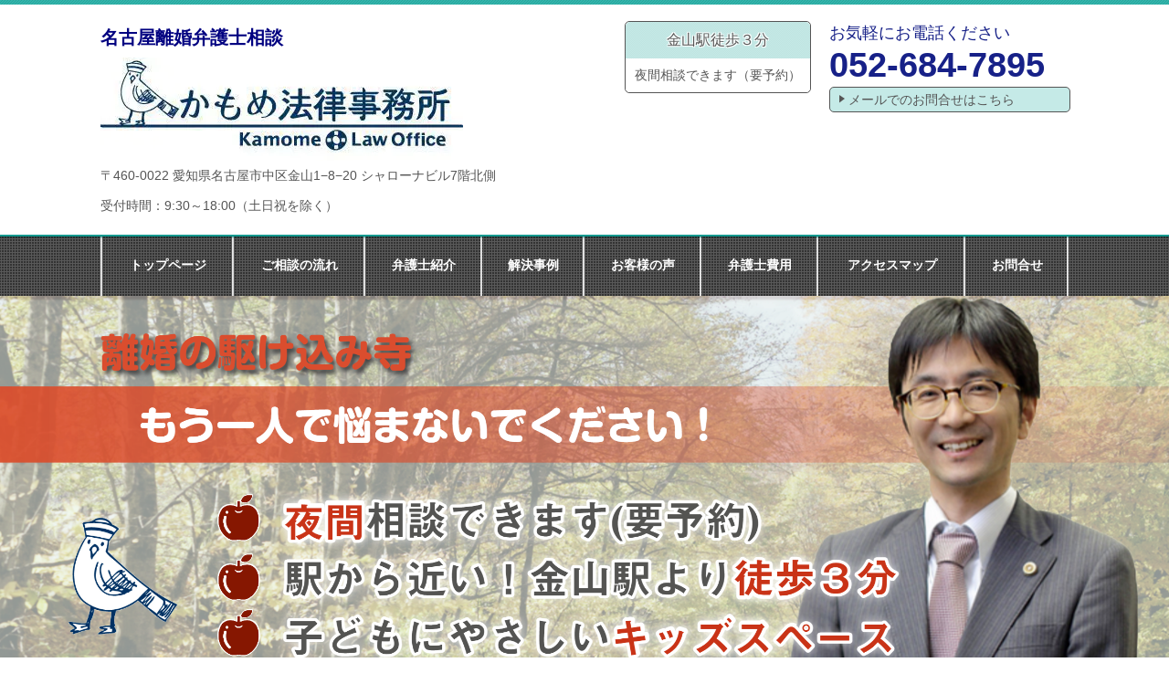

--- FILE ---
content_type: text/html; charset=utf-8
request_url: https://www.rikon-kamome.jp/
body_size: 93705
content:
<!DOCTYPE html> <?ra-page image-convert="no" g="SP" ?> <html lang="ja" prefix="og: http://ogp.me/ns#" class=""> <head> <meta charset="UTF-8"/> <meta name="keywords" content="離婚,相談,弁護士,名古屋市,愛知県"/> <meta name="description" content="名古屋市を中心に愛知県で離婚・男女問題でご相談なら、離婚問題に詳しい弁護士による法律相談を実施中の『かもめ法律事務所』へ（金山駅徒歩３分の好立地、キッズスペース完備の女性に優しい名古屋の法律事務所です）。オンライン相談可能。"/> <meta property="og:site_name" content="名古屋離婚弁護士相談"/> <meta property="og:description" content="名古屋市を中心に愛知県で離婚・男女問題でご相談なら、離婚問題に詳しい弁護士による法律相談を実施中の『かもめ法律事務所』へ（金山駅徒歩３分の好立地、キッズスペース完備の女性に優しい名古屋の法律事務所です）。オンライン相談可能。"/> <meta property="og:title" content="子どもにやさしい離婚弁護士による法律相談（愛知県名古屋市）"/> <meta property="og:type" content="website"/> <meta property="og:url" content="https://www.rikon-kamome.jp/"/> <link rel="canonical" href="https://www.rikon-kamome.jp/"/> <meta name="disparea" content="vga"/> <meta name="format-detection" content="telephone=no"/> <meta name="SKYPE_TOOLBAR" content="SKYPE_TOOLBAR_PARSER_COMPATIBLE"/> <title>子どもにやさしい離婚弁護士による法律相談（愛知県名古屋市）</title> <link rel="stylesheet" type="text/css" href="/_master/acre/themes/033-L25/pc/theme.css?1761090278"/> <link rel="preload" href="/_p/acre/29345/images/pc/khctERgadR3LSKXQPgQsUSaG.png" as="image"/> <script>
  (function(i,s,o,g,r,a,m){i['GoogleAnalyticsObject']=r;i[r]=i[r]||function(){
  (i[r].q=i[r].q||[]).push(arguments)},i[r].l=1*new Date();a=s.createElement(o),
  m=s.getElementsByTagName(o)[0];a.async=1;a.src=g;m.parentNode.insertBefore(a,m)
  })(window,document,'script','//www.google-analytics.com/analytics.js','ga');

  ga('create', 'UA-39690925-2', 'rikon-kamome.jp');
  ga('send', 'pageview');

</script> <noscript> <link rel="stylesheet" href="/cms_v2/_master/acre/common/css/noscript.css"> </noscript> </head> <body class="mod-body"> <div class="area-all"> <a id="top"></a> <header class="area-header" data-cms-parts-group=""> <div class="area-header-inner"> </div> <div class="area-header-inner2"> <div> <div class="t0-b-headerCombi-bPlacer"> <header class="t0-b-headerCombi"><span><span><span></span></span></span> <div class="t0-b-headerCombi__bd"><div><span><span><span></span></span></span> <div class="t0-b-headerCombi__col1"><span><span><span></span></span></span> <div> <div class="t0-b-headerUnit-text-bPlacer"> <div class="t0-b-headerUnit-text"> <p><span style="color:#000080"><span style="font-size:20px"><strong>名古屋離婚弁護士相談</strong></span></span></p> </div> </div> </div> <div class="ex-topSpacingTweak-up-1s"> <div class="t0-b-headerUnit-siteName2-bPlacer"> <div class="t0-b-headerUnit-siteName2 t0-b-headerUnit-siteName2--width-"> <div class="t0-b-headerUnit-siteName2__bd"> <a href="https://www.rikon-kamome.jp/" target=""> <img src="/_p/acre/29345/images/pc/20a92f05.jpg" alt="名古屋の子どもにやさしい離婚弁護士による法律相談は かもめ法律事務所"> </a> </div> </div></div> </div> <div class="ex-topSpacingTweak-up-3s"> <div class="t0-b-headerUnit-text-bPlacer"> <div class="t0-b-headerUnit-text"> <p>〒460-0022 愛知県名古屋市中区金山1−8−20 シャローナビル7階北側</p> </div> </div> </div> <div> <div class="t0-b-headerUnit-text-bPlacer"> <div class="t0-b-headerUnit-text"> <p>受付時間：9:30～18:00（土日祝を除く）</p> </div> </div> </div> </div> <div class="t0-b-headerCombi__col2"><span><span><span></span></span></span> <div class="ex-topSpacingTweak-up-1s"> <div class="t0-b-headerUnit-miniCol-bPlacer"> <div class="t0-b-headerUnit-miniCol"> <div class="t0-b-headerUnit-miniCol__hd"><div><span><span><span></span></span></span><div>金山駅徒歩３分</div></div></div> <div class="t0-b-headerUnit-miniCol__bd"><div><span><span><span></span></span></span><div>夜間相談できます（要予約）</div></div></div> </div> </div> </div> </div> <div class="t0-b-headerCombi__col3"><span><span><span></span></span></span> <div> <div class="t0-b-headerUnit-contact-tel-bPlacer"><div class="t0-b-headerUnit-contact-tel t0-b-headerUnit-contact-tel--size-2"> <div class="t0-b-headerUnit-contact-tel__ruby"><span style="font-size:18px">お気軽にお電話ください</span>　　　　</div> <div class="t0-b-headerUnit-contact-tel__bd"><span>052-684-7895</span> </div><span></span> </div></div> </div> <div> <div class="t0-b-headerUnit-contact-navB-bPlacer"><div class="t0-b-headerUnit-contact-navB"><span><span><span></span></span></span> <a href="/331329502" target=""> <div></div> <p>メールでのお問合せはこちら</p> </a> </div></div> </div> </div> </div></div> </header> </div> </div> <div> <div class="t0-b-headerMenu-bPlacer"> <div class="t0-b-headerMenu"> <span><span><span></span></span></span> <input type="checkbox" id="t0-b-headerMenu__panel" class="on-off"> <label for="t0-b-headerMenu__panel">MENU</label> <div> <span><span><span></span></span></span> <ul> <li class="t0-b-headerMenu__item "> <span><span><span><span></span></span></span></span> <a href="http://www.rikon-kamome.jp" target="_blank"> <div> <span>トップページ</span> </div> </a> </li> <li class="t0-b-headerMenu__item "> <span><span><span><span></span></span></span></span> <a href="/153747637" target=""> <div> <span>ご相談の流れ</span> </div> </a> </li> <li class="t0-b-headerMenu__item "> <span><span><span><span></span></span></span></span> <a href="/227954399" target=""> <div> <span>弁護士紹介</span> </div> </a> </li> <li class="t0-b-headerMenu__item "> <span><span><span><span></span></span></span></span> <a href="/119796239" target=""> <div> <span>解決事例</span> </div> </a> </li> <li class="t0-b-headerMenu__item "> <span><span><span><span></span></span></span></span> <a href="/15584995425053" target=""> <div> <span>お客様の声</span> </div> </a> </li> <li class="t0-b-headerMenu__item "> <span><span><span><span></span></span></span></span> <a href="/929731632" target=""> <div> <span>弁護士費用</span> </div> </a> </li> <li class="t0-b-headerMenu__item "> <span><span><span><span></span></span></span></span> <a href="/482194000" target=""> <div> <span>アクセスマップ</span> </div> </a> </li> <li class="t0-b-headerMenu__item "> <span><span><span><span></span></span></span></span> <a href="/331329502" target=""> <div> <span>お問合せ</span> </div> </a> </li> </ul> </div> </div> </div> </div> </div> <div class="area-header-inner3"> <div> <div class="b-headerSlider-bPlacer"> <div data-slider-version="3" class="b-headerSlider b-headerSlider--widthMax ui-slider" data-slider-auto-play="true" data-slider-duration="s" data-slider-animation-speed="m" data-slider-sp-duration="m"> <div class="b-headerSlider__container ui-slider-container"> <ul class="b-headerSlider__images ui-slider-fades"> <li class="b-sliderImage ui-slider-item"> <div class="b-sliderImage__inner"> <img class="b-sliderImage__media" src="/_p/acre/29345/images/pc/khctERgadR3LSKXQPgQsUSaG.png" alt="" width="2400" height="800"/> </div> </li> <li class="b-sliderImage ui-slider-item"> <div class="b-sliderImage__inner"> <img class="b-sliderImage__media" src="/_p/acre/29345/images/pc/5NnrcVKKcpA4G32CKC9JbVVm.png" alt="" width="2400" height="800"/> </div> </li> <li class="b-sliderImage ui-slider-item"> <div class="b-sliderImage__inner"> <img class="b-sliderImage__media" src="/_p/acre/29345/images/pc/XccqSoyQsbWQpyNtFA5PUN6K.png" alt="" width="2400" height="800"/> </div> </li> </ul> </div> </div> </div> </div> </div> <div class="area-header-inner4"> </div> <div class="area-header-inner5"> </div> </header> <div class="area-container"> <div class="area-main" data-cms-parts-group=""> <div class="area-main-inner"> </div> <div class="area-main-inner2"> <div> <div class="t0-b-frameTransparency-bPlacer"> <div class="t0-b-frameTransparency"> <div class="t0-b-frameTransparency__hd outerHtml"><div class="ex-leftSpacingTweak-"> <div class=" t0-b-lv1H-mainH-bPlacer "> <div class="t0-b-lv1H-mainH t0-b-lv1H-mainH--align-l"><span><span><span></span></span></span> <h1 class="t0-b-lv1H-mainH__bd"><span style="font-size:22px">名古屋で離婚にお悩みの方はかもめ法律事務所にご相談ください！</span></h1> </div> </div> </div> </div> </div> </div> </div> <div> <div class="t0-b-frame-bPlacer"> <div class="t0-b-frame"> <div class="t0-b-frame__bd"><span><span><span></span></span></span> <div class="t0-b-twoColsMedia t0-b-twoColsMedia--colW-m t0-b-twoColsMedia--imgR ex-imageFloat ex-spLayout__vertical"> <div class="t0-b-twoColsMedia__div t0-b-twoColsMedia--spacing-4s"> <div class="t0-b-twoColsMedia__row1col2"> <div class="outerHtml"></div> </div> <div class="clearfix"></div></div> <div data-switchable-key="contents.4.switchable" class="t0-b-twoColsMedia__div t0-b-twoColsMedia--spacing-4s"> <div class="t0-b-twoColsMedia__row2col1 outerHtml"><div> <div class=" t0-b-media-bPlacer "> <div class="t0-b-media" data-height-part=""> <div class="t0-b-media__media"> <span></span> <img src="/_p/acre/29345/images/pc/37629340.jpg"> </div> <div class="t0-b-media__caption"> <p>所長弁護士宮本大祐（53歳）<br/> 愛知県弁護士会所属</p> </div> <div class="t0-b-navItem t0-b-navItem--size-2 t0-b-navItem--align-c"> <a href="/227954399"> <div class="t0-b-navItem__inner"> <span></span> <div>弁護士紹介はこちら</div> </div> </a> </div> </div> </div> </div> </div> <div class="t0-b-twoColsMedia__row2col2"> <div class="outerHtml"><div class="ex-leftSpacingTweak-"> <div class=" t0-b-wysiwyg-bPlacer "> <div class="t0-b-wysiwyg" data-height-part=""> <p><span style="font-size:18px"><a href="/13951300000369"><span style="color:#FF0000"><strong>当事務所では、離婚事件を、最重要取扱分野としております。</strong></span></a></span></p> <p><span style="font-size:18px">離婚に関するあらゆる問題に対応できるよう、弁護士がスキルアップに努めることはもちろん、事務所のスタッフの教育や<a href="/13951333079276"><strong><span style="color:#FF0000">各業者との連携</span></strong></a>などを強化し、離婚分野でトップクラスの法律事務所となることを目指しております。</span></p> <p><span style="font-size:18px">離婚事件で犠牲になるのは子どもです。当事務所では、依頼者のみならず、子どもにとっても良い解決となるように最大限努力しています。相談室には<a href="/554563639"><span style="color:#FF0000"><strong>キッズスペース</strong></span></a>を設け、お子様を遊ばせながら相談ができるように配慮しております。</span></p> <p><span style="font-size:18px">また、離婚問題の解決には<a href="/13951334739317"><strong><span style="color:#FF0000">「戦略的に」</span></strong></a>取り組むことが大変重要であると考えています。当事務所では、依頼者のご希望を十分にお聞きした上で「戦略的に」事件の解決を図ります。</span></p> <p><span style="font-size:18px">事務所は、名古屋の</span><a href="/13951334850523" style="font-size: 18px;"><strong><span style="color:#FF0000">金山駅から徒歩３分</span></strong></a><span style="font-size:18px">という交通便利な場所にあります。愛知県名古屋市を中心に東海三県の方からのご相談をお受けしております。</span><span style="font-size:18px">どうぞ、お気軽にご相談くださいませ。</span></p> </div> </div> </div> </div> </div> <div class="clearfix"></div></div> </div> </div> </div> </div> </div> <div class=" t0-b-frameOuter0-bPlacer "> <div class="t0-b-frameOuter0"> <div class="t0-b-frameOuter0__upper outerHtml"><div class="ex-leftSpacingTweak-"> <div class=" t0-b-lv2H2-bPlacer "> <div class="t0-b-lv2H2 t0-b-lv2H2--align- t0-b-lv2H2--size-2" data-height-part=""><span><span><span></span></span></span><div> <div class="t0-b-lv2H2__iconPlacer"><span class="t0-b-lv2H2__icon"></span></div> <h2><span style="font-size:28px">頼れる専門家として「CLASSY.」に紹介されました</span></h2> </div></div> </div> </div> <div> <div class=" t0-b-media-bPlacer "> <div class="t0-b-media t0-b-media--width-m" data-height-part=""> <div class="t0-b-media__media"> <span></span> <img src="/_p/acre/29345/images/pc/501059d1.jpg"> </div> </div> </div> </div> </div> <div class="t0-b-frameOuter0__frame"> <span><span><span></span></span></span> <div class="t0-b-frameOuter0__tp"></div> <div class="t0-b-frameOuter0__bd"> <span><span><span></span></span></span> <div class="t0-b-frame1col t0-b-mediaCols t0-b-mediaCols--colW-m t0-b-mediaCols--imgR ex-imageFloat ex-spLayout__vertical"> <div class="t0-b-frameOuter0__row t0-b-frame1col__row t0-b-frame1col__colBasis" data-switchable-key="contents.4.switchable"> </div> </div> </div> </div> </div> </div> <div class=" t0-b-frameOuter0-bPlacer "> <div class="t0-b-frameOuter0"> <div class="t0-b-frameOuter0__upper outerHtml"><div class="ex-leftSpacingTweak-"> <div class=" t0-b-lv2H2-bPlacer "> <div class="t0-b-lv2H2 t0-b-lv2H2--align- t0-b-lv2H2--size-2" data-height-part=""><span><span><span></span></span></span><div> <div class="t0-b-lv2H2__iconPlacer"><span class="t0-b-lv2H2__icon"></span></div> <h2><span style="font-size:28px">かもめ法律事務所が選ばれる５つの理由</span></h2> </div></div> </div> </div> </div> <div class="t0-b-frameOuter0__frame"> <span><span><span></span></span></span> <div class="t0-b-frameOuter0__tp"></div> <div class="t0-b-frameOuter0__bd"> <span><span><span></span></span></span> <div class="t0-b-frame1col t0-b-mediaCols t0-b-mediaCols--colW-m t0-b-mediaCols--imgR ex-imageFloat ex-spLayout__vertical"> <div class="t0-b-frameOuter0__row t0-b-frame1col__row t0-b-frame1col__colBasis" data-switchable-key="contents.4.switchable"> </div> </div> </div> </div> </div> </div> <div class="ex-topSpacingTweak-up-7s"> <div class="t0-b-flow3LeftToRight-bPlacer"> <div class="t0-b-flow3LeftToRight t0-b-flow3LeftToRight--colSpacing-"> <div class="t0-b-flow3LeftToRight__bd"> <div class="t0-b-flow3LeftToRight__row" data-auto-height> <div class="t0-b-flow3LeftToRight__box" data-height-group="1"> <div><span><span><span></span></span></span><div class="outerHtml"><div> <div class=" t0-b-lv4H-numIcon-bPlacer "> <div class="t0-b-lv4H-numIcon t0-b-lv4H-numIcon--align-l t0-b-lv4H-numIcon--size-" data-height-part=""> <div> <div class="t0-b-lv4H-numIcon__iconPlacer"> <span class="t0-b-lv4H-numIcon__icon t0-b-lv4H-numIcon__icon--tokucho-1"></span> </div> <div class="t0-b-lv4H-numIcon__bd"> <h4 class="t0-b-lv4H-numIcon__h"><span style="color:#000000"><a href="/13951300000369">離婚問題に力を入れています</a></span></h4> </div> </div> </div> </div> </div> <div> <div class=" t0-b-media-bPlacer "> <div class="t0-b-media t0-b-media--width-l" data-height-part=""> <div class="t0-b-media__media"> <span></span> <a href="/13951300000369"> <img src="/_p/acre/29345/images/pc/4dcb5e43.jpg"> </a> </div> </div> </div> </div> </div></div> </div> <div class="t0-b-flow3LeftToRight__arrow"> <div class="t0-b-flow3LeftToRight__arrow-inner"></div> </div> <div class="t0-b-flow3LeftToRight__box" data-height-group="1"> <div><span><span><span></span></span></span><div class="outerHtml"><div> <div class=" t0-b-lv4H-numIcon-bPlacer "> <div class="t0-b-lv4H-numIcon t0-b-lv4H-numIcon--align-l t0-b-lv4H-numIcon--size-" data-height-part=""> <div> <div class="t0-b-lv4H-numIcon__iconPlacer"> <span class="t0-b-lv4H-numIcon__icon t0-b-lv4H-numIcon__icon--tokucho-2"></span> </div> <div class="t0-b-lv4H-numIcon__bd"> <h4 class="t0-b-lv4H-numIcon__h"><a href="/13951333079276">他業者との連携</a></h4> </div> </div> </div> </div> </div> <div> <div class=" t0-b-media-bPlacer "> <div class="t0-b-media t0-b-media--width-l" data-height-part=""> <div class="t0-b-media__media"> <span></span> <a href="/13951333079276"> <img src="/_p/acre/29345/images/pc/26185f35.jpg"> </a> </div> </div> </div> </div> </div></div> </div> <div class="t0-b-flow3LeftToRight__arrow"> <div class="t0-b-flow3LeftToRight__arrow-inner"></div> </div> <div class="t0-b-flow3LeftToRight__box" data-height-group="1"> <div><span><span><span></span></span></span><div class="outerHtml"><div> <div class=" t0-b-lv4H-numIcon-bPlacer "> <div class="t0-b-lv4H-numIcon t0-b-lv4H-numIcon--align-l t0-b-lv4H-numIcon--size-" data-height-part=""> <div> <div class="t0-b-lv4H-numIcon__iconPlacer"> <span class="t0-b-lv4H-numIcon__icon t0-b-lv4H-numIcon__icon--tokucho-3"></span> </div> <div class="t0-b-lv4H-numIcon__bd"> <h4 class="t0-b-lv4H-numIcon__h"><a href="/13951334739317">戦略的な事件解決</a></h4> </div> </div> </div> </div> </div> <div> <div class=" t0-b-media-bPlacer "> <div class="t0-b-media t0-b-media--width-l" data-height-part=""> <div class="t0-b-media__media"> <span></span> <a href="/13951334739317"> <img src="/_p/acre/29345/images/pc/09848c50.jpg"> </a> </div> </div> </div> </div> </div></div> </div> </div> </div> </div> </div> </div> <div> <div class="t0-b-flow3LeftToRight-bPlacer"> <div class="t0-b-flow3LeftToRight t0-b-flow3LeftToRight--colSpacing-"> <div class="t0-b-flow3LeftToRight__bd"> <div class="t0-b-flow3LeftToRight__row" data-auto-height> <div class="t0-b-flow3LeftToRight__box" data-height-group="1"> <div><span><span><span></span></span></span><div class="outerHtml"><div> <div class=" t0-b-lv4H-numIcon-bPlacer "> <div class="t0-b-lv4H-numIcon t0-b-lv4H-numIcon--align-l t0-b-lv4H-numIcon--size-" data-height-part=""> <div> <div class="t0-b-lv4H-numIcon__iconPlacer"> <span class="t0-b-lv4H-numIcon__icon t0-b-lv4H-numIcon__icon--tokucho-4"></span> </div> <div class="t0-b-lv4H-numIcon__bd"> <h4 class="t0-b-lv4H-numIcon__h"><a href="/13951334850523">金山駅より<br>徒歩３分</a></h4> </div> </div> </div> </div> </div> <div> <div class=" t0-b-media-bPlacer "> <div class="t0-b-media t0-b-media--width-l" data-height-part=""> <div class="t0-b-media__media"> <span></span> <a href="/13951334850523"> <img src="/_p/acre/29345/images/pc/87782546.jpg"> </a> </div> </div> </div> </div> </div></div> </div> <div class="t0-b-flow3LeftToRight__arrow"> <div class="t0-b-flow3LeftToRight__arrow-inner"></div> </div> <div class="t0-b-flow3LeftToRight__box" data-height-group="1"> <div><span><span><span></span></span></span><div class="outerHtml"><div> <div class=" t0-b-lv4H-numIcon-bPlacer "> <div class="t0-b-lv4H-numIcon t0-b-lv4H-numIcon--align-l t0-b-lv4H-numIcon--size-" data-height-part=""> <div> <div class="t0-b-lv4H-numIcon__iconPlacer"> <span class="t0-b-lv4H-numIcon__icon t0-b-lv4H-numIcon__icon--tokucho-5"></span> </div> <div class="t0-b-lv4H-numIcon__bd"> <h4 class="t0-b-lv4H-numIcon__h"><a href="/554563639">子どもに優しいキッズスペース</a></h4> </div> </div> </div> </div> </div> <div> <div class=" t0-b-media-bPlacer "> <div class="t0-b-media t0-b-media--width-l" data-height-part=""> <div class="t0-b-media__media"> <span></span> <a href="/554563639"> <img src="/_p/acre/29345/images/pc/df4759bc.jpg"> </a> </div> </div> </div> </div> </div></div> </div> <div class="t0-b-flow3LeftToRight__arrow"> </div> <div class="t0-b-flow3LeftToRight__box" data-height-group="1"> </div> </div> </div> </div> </div> </div> <div class=" t0-b-frameOuter0-bPlacer "> <div class="t0-b-frameOuter0"> <div class="t0-b-frameOuter0__upper outerHtml"><div class="ex-leftSpacingTweak-"> <div class=" t0-b-lv2H2-bPlacer "> <div class="t0-b-lv2H2 t0-b-lv2H2--align- t0-b-lv2H2--size-2" data-height-part=""><span><span><span></span></span></span><div> <div class="t0-b-lv2H2__iconPlacer"><span class="t0-b-lv2H2__icon"></span></div> <h2><span style="font-size:28px">お悩み相談</span></h2> </div></div> </div> </div> </div> <div class="t0-b-frameOuter0__frame"> <span><span><span></span></span></span> <div class="t0-b-frameOuter0__tp"></div> <div class="t0-b-frameOuter0__bd"> <span><span><span></span></span></span> <div class="t0-b-frame1col t0-b-mediaCols t0-b-mediaCols--colW-m t0-b-mediaCols--imgR ex-imageFloat ex-spLayout__vertical"> <div class="t0-b-frameOuter0__row t0-b-frame1col__row t0-b-frame1col__colBasis" data-switchable-key="contents.4.switchable"> </div> </div> </div> </div> </div> </div> <div class="ex-topSpacingTweak-up-6s"> <div class="t0-b-flow2LeftToRight-bPlacer"> <div class="t0-b-flow2LeftToRight t0-b-flow2LeftToRight--colSpacing-"> <div class="t0-b-flow2LeftToRight__bd"> <div class="t0-b-flow2LeftToRight__row t0-b-flow2LeftToRight--colW-s" data-auto-height> <div class="t0-b-flow2LeftToRight__box" data-height-group="1"> <div><span><span><span></span></span></span><div class="outerHtml"><div> <div class=" t0-b-lv4H-bPlacer "> <div class="t0-b-lv4H t0-b-lv4H--align-l t0-b-lv4H--size-" data-height-part=""><span><span><span></span></span></span> <div class="t0-b-lv4H__box"> <a href="/324211221" target=""> <div class="t0-b-lv4H__bd"><span><span><span></span></span></span> <h4>女性のための離婚相談</h4> </div> </a> </div> </div> </div> </div> <div> <div class=" t0-b-media-bPlacer "> <div class="t0-b-media t0-b-media--width-m" data-height-part=""> <div class="t0-b-media__media"> <span></span> <a href="/324211221"> <img src="/_p/acre/29345/images/pc/c735148e.jpg"> </a> </div> </div> </div> </div> <div> <div class=" t0-b-navItem-bPlacer "> <div class="t0-b-navItem t0-b-navItem--size-2 t0-b-navItem--width- t0-b-navItem--align-l" data-height-part=""> <a href="/324211221" target=""> <div class="t0-b-navItem__inner"> <span></span> <div>詳しくはこちらをクリック</div> </div> </a> </div> </div> </div> </div></div> </div> <div class="t0-b-flow2LeftToRight__arrow"> <div class="t0-b-flow2LeftToRight__arrow-inner"></div> </div> <div class="t0-b-flow2LeftToRight__box" data-height-group="1"> <div><span><span><span></span></span></span><div class="outerHtml"><div> <div class=" t0-b-lv4H-bPlacer "> <div class="t0-b-lv4H t0-b-lv4H--align-l t0-b-lv4H--size-" data-height-part=""><span><span><span></span></span></span> <div class="t0-b-lv4H__box"> <a href="/417783806" target=""> <div class="t0-b-lv4H__bd"><span><span><span></span></span></span> <h4>男性のための離婚相談</h4> </div> </a> </div> </div> </div> </div> <div> <div class=" t0-b-media-bPlacer "> <div class="t0-b-media t0-b-media--width-m" data-height-part=""> <div class="t0-b-media__media"> <span></span> <a href="/417783806"> <img src="/_p/acre/29345/images/pc/b7d8eee0.jpg"> </a> </div> </div> </div> </div> <div> <div class=" t0-b-navItem-bPlacer "> <div class="t0-b-navItem t0-b-navItem--size-2 t0-b-navItem--width- t0-b-navItem--align-l" data-height-part=""> <a href="/417783806" target=""> <div class="t0-b-navItem__inner"> <span></span> <div>詳しくはこちらをクリック</div> </div> </a> </div> </div> </div> </div></div> </div> </div> </div> </div> </div> </div> <div> <div class="t0-b-flow2LeftToRight-bPlacer"> <div class="t0-b-flow2LeftToRight t0-b-flow2LeftToRight--colSpacing-"> <div class="t0-b-flow2LeftToRight__bd"> <div class="t0-b-flow2LeftToRight__row t0-b-flow2LeftToRight--colW-s" data-auto-height> <div class="t0-b-flow2LeftToRight__box" data-height-group="1"> <div><span><span><span></span></span></span><div class="outerHtml"><div> <div class=" t0-b-lv4H-bPlacer "> <div class="t0-b-lv4H t0-b-lv4H--align-l t0-b-lv4H--size-" data-height-part=""><span><span><span></span></span></span> <div class="t0-b-lv4H__box"> <a href="/789639325" target=""> <div class="t0-b-lv4H__bd"><span><span><span></span></span></span> <h4>経営者のための離婚相談</h4> </div> </a> </div> </div> </div> </div> <div> <div class=" t0-b-media-bPlacer "> <div class="t0-b-media t0-b-media--width-m" data-height-part=""> <div class="t0-b-media__media"> <span></span> <a href="/789639325"> <img src="/_p/acre/29345/images/pc/2760aed7.jpg"> </a> </div> </div> </div> </div> <div> <div class=" t0-b-navItem-bPlacer "> <div class="t0-b-navItem t0-b-navItem--size-2 t0-b-navItem--width- t0-b-navItem--align-l" data-height-part=""> <a href="/789639325" target=""> <div class="t0-b-navItem__inner"> <span></span> <div>詳しくはこちらをクリック</div> </div> </a> </div> </div> </div> </div></div> </div> <div class="t0-b-flow2LeftToRight__arrow"> <div class="t0-b-flow2LeftToRight__arrow-inner"></div> </div> <div class="t0-b-flow2LeftToRight__box" data-height-group="1"> <div><span><span><span></span></span></span><div class="outerHtml"><div> <div class=" t0-b-lv4H-bPlacer "> <div class="t0-b-lv4H t0-b-lv4H--align-l t0-b-lv4H--size-" data-height-part=""><span><span><span></span></span></span> <div class="t0-b-lv4H__box"> <a href="/853681946" target=""> <div class="t0-b-lv4H__bd"><span><span><span></span></span></span> <h4>医師のための離婚相談</h4> </div> </a> </div> </div> </div> </div> <div> <div class=" t0-b-media-bPlacer "> <div class="t0-b-media t0-b-media--width-m" data-height-part=""> <div class="t0-b-media__media"> <span></span> <a href="/853681946"> <img src="/_p/acre/29345/images/pc/29713a76.jpg"> </a> </div> </div> </div> </div> <div> <div class=" t0-b-navItem-bPlacer "> <div class="t0-b-navItem t0-b-navItem--size-2 t0-b-navItem--width- t0-b-navItem--align-l" data-height-part=""> <a href="/853681946" target=""> <div class="t0-b-navItem__inner"> <span></span> <div>詳しくはこちらをクリック</div> </div> </a> </div> </div> </div> </div></div> </div> </div> </div> </div> </div> </div> <div> <div class="t0-b-flow2LeftToRight-bPlacer"> <div class="t0-b-flow2LeftToRight t0-b-flow2LeftToRight--colSpacing-"> <div class="t0-b-flow2LeftToRight__bd"> <div class="t0-b-flow2LeftToRight__row t0-b-flow2LeftToRight--colW-s" data-auto-height> <div class="t0-b-flow2LeftToRight__box" data-height-group="1"> <div><span><span><span></span></span></span><div class="outerHtml"><div> <div class=" t0-b-lv4H-bPlacer "> <div class="t0-b-lv4H t0-b-lv4H--align-l t0-b-lv4H--size-" data-height-part=""><span><span><span></span></span></span> <div class="t0-b-lv4H__box"> <a href="/14366146784991" target=""> <div class="t0-b-lv4H__bd"><span><span><span></span></span></span> <h4>モラルハラスメント（モラハラ）</h4> </div> </a> </div> </div> </div> </div> <div> <div class=" t0-b-media-bPlacer "> <div class="t0-b-media t0-b-media--width-m" data-height-part=""> <div class="t0-b-media__media"> <span></span> <a href="/14366146784991"> <img src="/_p/acre/29345/images/pc/7d6e7133.jpg"> </a> </div> </div> </div> </div> <div> <div class=" t0-b-navItem-bPlacer "> <div class="t0-b-navItem t0-b-navItem--size-2 t0-b-navItem--width- t0-b-navItem--align-l" data-height-part=""> <a href="/14366146784991" target=""> <div class="t0-b-navItem__inner"> <span></span> <div>詳しくはこちらをクリック</div> </div> </a> </div> </div> </div> </div></div> </div> <div class="t0-b-flow2LeftToRight__arrow"> <div class="t0-b-flow2LeftToRight__arrow-inner"></div> </div> <div class="t0-b-flow2LeftToRight__box" data-height-group="1"> <div><span><span><span></span></span></span><div class="outerHtml"><div> <div class=" t0-b-lv4H-bPlacer "> <div class="t0-b-lv4H t0-b-lv4H--align-l t0-b-lv4H--size-" data-height-part=""><span><span><span></span></span></span> <div class="t0-b-lv4H__box"> <a href="/575976658" target=""> <div class="t0-b-lv4H__bd"><span><span><span></span></span></span> <h4>財産分与</h4> </div> </a> </div> </div> </div> </div> <div> <div class=" t0-b-media-bPlacer "> <div class="t0-b-media t0-b-media--width-m" data-height-part=""> <div class="t0-b-media__media"> <span></span> <a href="/575976658"> <img src="/_p/acre/29345/images/pc/5f36c76e.jpg"> </a> </div> </div> </div> </div> <div> <div class=" t0-b-navItem-bPlacer "> <div class="t0-b-navItem t0-b-navItem--size-2 t0-b-navItem--width- t0-b-navItem--align-l" data-height-part=""> <a href="/575976658" target=""> <div class="t0-b-navItem__inner"> <span></span> <div>詳しくはこちらをクリック</div> </div> </a> </div> </div> </div> </div></div> </div> </div> </div> </div> </div> </div> <div> <div class="t0-b-flow2LeftToRight-bPlacer"> <div class="t0-b-flow2LeftToRight t0-b-flow2LeftToRight--colSpacing-"> <div class="t0-b-flow2LeftToRight__bd"> <div class="t0-b-flow2LeftToRight__row t0-b-flow2LeftToRight--colW-s" data-auto-height> <div class="t0-b-flow2LeftToRight__box" data-height-group="1"> <div><span><span><span></span></span></span><div class="outerHtml"><div> <div class=" t0-b-lv4H-bPlacer "> <div class="t0-b-lv4H t0-b-lv4H--align-l t0-b-lv4H--size-" data-height-part=""><span><span><span></span></span></span> <div class="t0-b-lv4H__box"> <a href="/417839807" target=""> <div class="t0-b-lv4H__bd"><span><span><span></span></span></span> <h4>不倫・慰謝料</h4> </div> </a> </div> </div> </div> </div> <div> <div class=" t0-b-media-bPlacer "> <div class="t0-b-media t0-b-media--width-m" data-height-part=""> <div class="t0-b-media__media"> <span></span> <a href="/417839807"> <img src="/_p/acre/29345/images/pc/9cecb0d8.jpg"> </a> </div> </div> </div> </div> <div> <div class=" t0-b-navItem-bPlacer "> <div class="t0-b-navItem t0-b-navItem--size-2 t0-b-navItem--width- t0-b-navItem--align-l" data-height-part=""> <a href="/417839807" target=""> <div class="t0-b-navItem__inner"> <span></span> <div>詳しくはこちらをクリック</div> </div> </a> </div> </div> </div> </div></div> </div> <div class="t0-b-flow2LeftToRight__arrow"> <div class="t0-b-flow2LeftToRight__arrow-inner"></div> </div> <div class="t0-b-flow2LeftToRight__box" data-height-group="1"> <div><span><span><span></span></span></span><div class="outerHtml"><div> <div class=" t0-b-lv4H-bPlacer "> <div class="t0-b-lv4H t0-b-lv4H--align-l t0-b-lv4H--size-" data-height-part=""><span><span><span></span></span></span> <div class="t0-b-lv4H__box"> <a href="/13942740454144" target=""> <div class="t0-b-lv4H__bd"><span><span><span></span></span></span> <h4>ＤＶ（ﾄﾞﾒｽﾃｨｯｸﾊﾞｲｵﾚﾝｽ）</h4> </div> </a> </div> </div> </div> </div> <div> <div class=" t0-b-media-bPlacer "> <div class="t0-b-media t0-b-media--width-m" data-height-part=""> <div class="t0-b-media__media"> <span></span> <a href="/13942740454144"> <img src="/_p/acre/29345/images/pc/ee08dd6c.jpg"> </a> </div> </div> </div> </div> <div> <div class=" t0-b-navItem-bPlacer "> <div class="t0-b-navItem t0-b-navItem--size-2 t0-b-navItem--width- t0-b-navItem--align-l" data-height-part=""> <a href="/13942740454144" target=""> <div class="t0-b-navItem__inner"> <span></span> <div>詳しくはこちらをクリック</div> </div> </a> </div> </div> </div> </div></div> </div> </div> </div> </div> </div> </div> <div class=" t0-b-frameOuter0-bPlacer "> <div class="t0-b-frameOuter0"> <div class="t0-b-frameOuter0__upper outerHtml"><div class="ex-leftSpacingTweak-"> <div class=" t0-b-lv2H2-bPlacer "> <div class="t0-b-lv2H2 t0-b-lv2H2--align- t0-b-lv2H2--size-2" data-height-part=""><span><span><span></span></span></span><div> <div class="t0-b-lv2H2__iconPlacer"><span class="t0-b-lv2H2__icon"></span></div> <h2><span style="font-size:28px">ご相談の流れ</span></h2> </div></div> </div> </div> </div> <div class="t0-b-frameOuter0__frame"> <span><span><span></span></span></span> <div class="t0-b-frameOuter0__tp"></div> <div class="t0-b-frameOuter0__bd"> <span><span><span></span></span></span> <div class="t0-b-frame1col t0-b-mediaCols t0-b-mediaCols--colW-m t0-b-mediaCols--imgR ex-imageFloat ex-spLayout__vertical"> <div class="t0-b-frameOuter0__row t0-b-frame1col__row t0-b-frame1col__colBasis" data-switchable-key="contents.4.switchable"> </div> </div> </div> </div> </div> </div> <div class="ex-topSpacingTweak-up-7s"> <div class="t0-b-frame2-bPlacer"> <div class="t0-b-frame2"> <div class="t0-b-frame2__hd outerHtml"></div> <div class="t0-b-frame2__bd"><span><span><span></span></span></span> <div class="t0-b-twoColsMedia t0-b-twoColsMedia--colW-m t0-b-twoColsMedia--imgR ex-imageFloat ex-spLayout__vertical"> <div class="t0-b-twoColsMedia__div t0-b-twoColsMedia--spacing-4s"> <div class="t0-b-twoColsMedia__row1col2"> <div class="outerHtml"><div> <div class=" t0-b-lv4H-numIcon-bPlacer "> <div class="t0-b-lv4H-numIcon t0-b-lv4H-numIcon--align- t0-b-lv4H-numIcon--size-" data-height-part=""> <div> <div class="t0-b-lv4H-numIcon__iconPlacer"> <span class="t0-b-lv4H-numIcon__icon t0-b-lv4H-numIcon__icon--step-1"></span> </div> <div class="t0-b-lv4H-numIcon__bd"> <h4 class="t0-b-lv4H-numIcon__h">お問合せ</h4> </div> </div> </div> </div> </div> </div> </div> <div class="clearfix"></div></div> <div data-switchable-key="contents.4.switchable" class="t0-b-twoColsMedia__div t0-b-twoColsMedia--spacing-4s"> <div class="t0-b-twoColsMedia__row2col1 outerHtml"><div> <div class=" t0-b-media-bPlacer "> <div class="t0-b-media" data-height-part=""> <div class="t0-b-media__media"> <span></span> <img src="/_p/acre/29345/images/pc/cf0fd1e8.jpg"> </div> <div class="t0-b-media__caption"> <p>対応中の事務員</p> </div> </div> </div> </div> </div> <div class="t0-b-twoColsMedia__row2col2"> <div class="outerHtml"><div class="ex-leftSpacingTweak-"> <div class=" t0-b-wysiwyg-bPlacer "> <div class="t0-b-wysiwyg" data-height-part=""> <p><span style="font-size:18px">離婚相談は予約制となっております。事前にお電話で<strong><span style="color:#FF0000">ご予約</span></strong>をお願いします。<br>【受付時間：平日9:30～18:00】<br>  日中のご連絡が難しいという方は、こちらの<strong><a href="http://www.rikon-kamome.jp/331329502#mail">メールフォーム</a></strong>よりご連絡ください。折り返しお電話か予約確認のメールをさせていただきます。</span></p> <p><span style="font-size:18px">当事務所は、<strong><span style="color:#FF0000">金山駅徒歩３分</span></strong>の便利な場所にあります。名古屋市内を中心に愛知県全域から幅広くご相談頂いています。</span></p> </div> </div> </div> </div> </div> <div class="clearfix"></div></div> </div> </div> </div> </div> </div> <div> <div class="t0-b-frame2-bPlacer"> <div class="t0-b-frame2"> <div class="t0-b-frame2__hd outerHtml"><div> <div class=" t0-b-arrow-bPlacer "> <div class="t0-b-arrow" data-height-part=""><span></span> </div> </div> </div> </div> <div class="t0-b-frame2__bd"><span><span><span></span></span></span> <div class="t0-b-twoColsMedia t0-b-twoColsMedia--colW-m t0-b-twoColsMedia--imgR ex-imageFloat ex-spLayout__vertical"> <div class="t0-b-twoColsMedia__div t0-b-twoColsMedia--spacing-4s"> <div class="t0-b-twoColsMedia__row1col2"> <div class="outerHtml"><div> <div class=" t0-b-lv4H-numIcon-bPlacer "> <div class="t0-b-lv4H-numIcon t0-b-lv4H-numIcon--align- t0-b-lv4H-numIcon--size-" data-height-part=""> <div> <div class="t0-b-lv4H-numIcon__iconPlacer"> <span class="t0-b-lv4H-numIcon__icon t0-b-lv4H-numIcon__icon--step-2"></span> </div> <div class="t0-b-lv4H-numIcon__bd"> <h4 class="t0-b-lv4H-numIcon__h">法律相談</h4> </div> </div> </div> </div> </div> </div> </div> <div class="clearfix"></div></div> <div data-switchable-key="contents.4.switchable" class="t0-b-twoColsMedia__div t0-b-twoColsMedia--spacing-4s"> <div class="t0-b-twoColsMedia__row2col1 outerHtml"><div> <div class=" t0-b-media-bPlacer "> <div class="t0-b-media" data-height-part=""> <div class="t0-b-media__media"> <span></span> <img src="/_p/acre/29345/images/pc/ae0c7215.JPG"> </div> <div class="t0-b-media__caption"> <p>何でもご相談ください</p> </div> </div> </div> </div> </div> <div class="t0-b-twoColsMedia__row2col2"> <div class="outerHtml"><div class="ex-leftSpacingTweak-"> <div class=" t0-b-wysiwyg-bPlacer "> <div class="t0-b-wysiwyg" data-height-part=""> <p><span style="font-size:18px">離婚相談は、面談またはオンライン（ZOOM、Skypeなど）にて行います。（緊急の場合、お電話にて簡単なご相談をすることもあります。）。<br>弁護士が、ご本人やご家族から詳しい事情をお聞きし、法的なアドバイス致します。個人情報が漏れないよう、最大限配慮致しますので安心してご相談ください。</span></p> <p><span style="font-size:18px">相談料は、初回<span style="color:#FF0000">３０分無料</span></span><span style="font-size:18px">、以降、１５分ごとに２７５０円です。</span></p> <p><span style="font-size:18px">事前に<strong><a href="http://www.rikon-kamome.jp/_p/566/documents/%E7%9B%B8%E8%AB%87%E3%82%AB%E3%83%BC%E3%83%89_%E9%9B%A2%E5%A9%9A__%E4%BB%A4%E5%92%8C__310426.pdf" target="_blank">相談票</a></strong>にご記入くださると相談がスムーズです。</span></p> </div> </div> </div> </div> </div> <div class="clearfix"></div></div> </div> </div> </div> </div> </div> <div> <div class="t0-b-frame2-bPlacer"> <div class="t0-b-frame2"> <div class="t0-b-frame2__hd outerHtml"><div> <div class=" t0-b-arrow-bPlacer "> <div class="t0-b-arrow" data-height-part=""><span></span> </div> </div> </div> </div> <div class="t0-b-frame2__bd"><span><span><span></span></span></span> <div class="t0-b-twoColsMedia t0-b-twoColsMedia--colW-m t0-b-twoColsMedia--imgR ex-imageFloat ex-spLayout__vertical"> <div class="t0-b-twoColsMedia__div t0-b-twoColsMedia--spacing-4s"> <div class="t0-b-twoColsMedia__row1col2"> <div class="outerHtml"><div> <div class=" t0-b-lv4H-numIcon-bPlacer "> <div class="t0-b-lv4H-numIcon t0-b-lv4H-numIcon--align- t0-b-lv4H-numIcon--size-" data-height-part=""> <div> <div class="t0-b-lv4H-numIcon__iconPlacer"> <span class="t0-b-lv4H-numIcon__icon t0-b-lv4H-numIcon__icon--step-3"></span> </div> <div class="t0-b-lv4H-numIcon__bd"> <h4 class="t0-b-lv4H-numIcon__h">ご依頼</h4> </div> </div> </div> </div> </div> </div> </div> <div class="clearfix"></div></div> <div data-switchable-key="contents.4.switchable" class="t0-b-twoColsMedia__div t0-b-twoColsMedia--spacing-4s"> <div class="t0-b-twoColsMedia__row2col1 outerHtml"><div> <div class=" t0-b-media-bPlacer "> <div class="t0-b-media" data-height-part=""> <div class="t0-b-media__media"> <span></span> <img src="/_p/acre/29345/images/pc/d9b9aa44.jpg"> </div> <div class="t0-b-media__caption"> <p></p> </div> </div> </div> </div> </div> <div class="t0-b-twoColsMedia__row2col2"> <div class="outerHtml"><div class="ex-leftSpacingTweak-"> <div class=" t0-b-wysiwyg-bPlacer "> <div class="t0-b-wysiwyg" data-height-part=""> <p><span style="font-size:18px">相談したからといって、必ず依頼しなければならないわけではありません。<br> 納得がいくまで弁護士にご相談の上、ご依頼ください。ご依頼に際しては委任契約書を作成し、あわせて報酬などの取り決めをさせて頂きます。</span></p> </div> </div> </div> </div> </div> <div class="clearfix"></div></div> </div> </div> </div> </div> </div> <div> <div class="t0-b-frame-bPlacer"> <div class="t0-b-frame"> <div class="t0-b-frame__bd"><span><span><span></span></span></span> <div class="t0-b-twoColsMedia t0-b-twoColsMedia--colW-m t0-b-twoColsMedia--imgR ex-spLayout__vertical"> <div class="t0-b-twoColsMedia__div t0-b-twoColsMedia--spacing-4s"> <div class="t0-b-twoColsMedia__row1col2"> <div class="outerHtml"><div class="ex-leftSpacingTweak-spread-2s"> <div class=" t0-b-fileDownloads-bPlacer "> <div class="t0-b-fileDownloads t0-b-fileDownloads--size-2" data-height-part=""> <div class="t0-b-fileDownloads__item"> <a href="/_p/acre/29345/documents/相談カード_離婚__令和__310426.pdf" target="_blank"> <span class="t0-b-fileDownloads__itemSplit"> <span class="t0-b-fileDownloads__itemIcon"><span class="b-downloadIcon b-downloadIcon--pdf"></span></span> <span class="t0-b-fileDownloads__itemText">離婚相談票はコチラをクリック</span> </span> </a></div> </div> </div> </div> </div> </div> <div class="clearfix"></div></div> </div> </div> </div> </div> </div> <div class=" t0-b-frameOuter0-bPlacer "> <div class="t0-b-frameOuter0"> <div class="t0-b-frameOuter0__frame"> <span><span><span></span></span></span> <div class="t0-b-frameOuter0__tp"></div> <div class="t0-b-frameOuter0__bd"> <span><span><span></span></span></span> <div class="t0-b-frame1col t0-b-mediaCols t0-b-mediaCols--colW-m t0-b-mediaCols--imgR ex-imageFloat ex-spLayout__vertical"> <div class="t0-b-frameOuter0__row t0-b-frame1col__row t0-b-frame1col__colBasis" data-switchable-key="contents.4.switchable"> <div class="t0-b-frame1col__head"></div> </div> </div> </div> </div> </div> </div> <div class=" t0-b-frameOuter0-bPlacer "> <div class="t0-b-frameOuter0"> <div class="t0-b-frameOuter0__upper outerHtml"><div class="ex-leftSpacingTweak- ex-topSpacingTweak-up-9s"> <div class=" t0-b-lv2H2-bPlacer "> <div class="t0-b-lv2H2 t0-b-lv2H2--align- t0-b-lv2H2--size-2" data-height-part=""><span><span><span></span></span></span><div> <div class="t0-b-lv2H2__iconPlacer"><span class="t0-b-lv2H2__icon"></span></div> <h2>離婚に関する知識と法律</h2> </div></div> </div> </div> </div> <div class="t0-b-frameOuter0__frame"> <span><span><span></span></span></span> <div class="t0-b-frameOuter0__tp"></div> <div class="t0-b-frameOuter0__bd"> <span><span><span></span></span></span> <div class="t0-b-frame1col t0-b-mediaCols t0-b-mediaCols--colW-m t0-b-mediaCols--imgR ex-imageFloat ex-spLayout__vertical"> <div class="t0-b-frameOuter0__row t0-b-frame1col__row t0-b-frame1col__colBasis" data-switchable-key="contents.4.switchable"> </div> </div> </div> </div> </div> </div> <div class=" t0-b-frameOuter2-bPlacer ex-topSpacingTweak-up-8s "> <div class="t0-b-frameOuter2"> <div class="t0-b-frameOuter2__frame"> <span><span><span></span></span></span> <div class="t0-b-frameOuter2__tp"></div> <div class="t0-b-frameOuter2__bd"> <span><span><span></span></span></span> <div class="t0-b-frame3col t0-b-mediaCols t0-b-mediaCols--colW-m t0-b-mediaCols--imgR ex-imageFloat ex-spLayout__vertical"> <div class="t0-b-frameOuter2__row" data-switchable-key="contents.4.switchable"> <div class=" t0-b-frame3col__row " data-auto-height> <div class="t0-b-frame3col__box-m"> <div class="t0-b-frame3col__colBasis" data-switchable-key="contents.6.switchable" data-height-group="1"> <div class="t0-b-mediaCols__div"> <div class="t0-b-mediaCols__col"><div> <div class=" t0-b-navItemWithImg-bPlacer "> <div class="t0-b-navItemWithImg t0-b-navItemWithImg--imgR t0-b-navItemWithImg--width- t0-b-navItemWithImg--align-" data-height-part=""> <a href="/784870501" target=""> <div class="t0-b-navItemWithImg__inner"><span><span><span></span></span></span> <div class="t0-b-navItemWithImg__img"> <img src="/_p/acre/29345/images/pc/4ba6a9bf.jpg"> </div> <div class="t0-b-navItemWithImg__text"> 離婚と<br/> 子ども </div> </div> </a> </div> </div> </div> </div> </div> </div> </div> <div class="t0-b-frame3col__colSpacing-m" data-height-group="1"></div> <div class="t0-b-frame3col__box-m"> <div class="t0-b-frame3col__colBasis" data-switchable-key="contents.9.switchable" data-height-group="1"> <div class="t0-b-mediaCols__div"> <div class="t0-b-mediaCols__col"><div> <div class=" t0-b-navItemWithImg-bPlacer "> <div class="t0-b-navItemWithImg t0-b-navItemWithImg--imgR t0-b-navItemWithImg--width- t0-b-navItemWithImg--align-" data-height-part=""> <a href="/716091086" target=""> <div class="t0-b-navItemWithImg__inner"><span><span><span></span></span></span> <div class="t0-b-navItemWithImg__img"> <img src="/_p/acre/29345/images/pc/e39717db.jpg"> </div> <div class="t0-b-navItemWithImg__text"> 離婚と<br/> お金 </div> </div> </a> </div> </div> </div> </div> </div> </div> </div> <div class="t0-b-frame3col__colSpacing-m" data-height-group="1"></div> <div class="t0-b-frame3col__box-m"> <div class="t0-b-frame3col__colBasis" data-switchable-key="contents.12.switchable" data-height-group="1"> <div class="t0-b-mediaCols__div"> <div class="t0-b-mediaCols__col"><div> <div class=" t0-b-navItemWithImg-bPlacer "> <div class="t0-b-navItemWithImg t0-b-navItemWithImg--imgR t0-b-navItemWithImg--width- t0-b-navItemWithImg--align-" data-height-part=""> <a href="/963472101" target=""> <div class="t0-b-navItemWithImg__inner"><span><span><span></span></span></span> <div class="t0-b-navItemWithImg__img"> <img src="/_p/acre/29345/images/pc/de5b2a46.jpg"> </div> <div class="t0-b-navItemWithImg__text"> 離婚の<br/> 種類 </div> </div> </a> </div> </div> </div> </div> </div> </div> </div> </div> </div> </div> </div> </div> </div> </div> </div> <div class="area-main-inner3"> <div> <div class="t0-b-navItem2Captioned-bPlacer"> <div class="t0-b-navItem2Captioned" data-height-part=""><div> <div class="t0-b-navItem2Captioned__icon"></div> <div class="t0-b-navItem2Captioned__text"> <a href="/" target=""> <div class="t0-b-navItem2Captioned__main"> トップページへ </div> </a> </div> </div></div> </div> </div> <div> <div class="t0-b-frameWithHCaption3-bPlacer"> <div class="outerHtml"><div class="ex-leftSpacingTweak-"> <div class="t0-b-lv2H4-bPlacer"> <div class="t0-b-lv2H4 t0-b-lv2H4--align-l t0-b-lv2H4--size-" data-height-part=""><span><span><span></span></span></span><div> <div class="t0-b-lv2H4__iconPlacer"><span class="t0-b-lv2H4__icon"></span></div> <h2>お気軽にお問い合わせ下さい</h2> </div></div> </div> </div> <div class="ex-leftSpacingTweak-spread-3s"> <div class="t0-b-wysiwyg-bPlacer"> <div class="t0-b-wysiwyg" data-height-part=""> <p><strong><span style="font-size:20px">離婚に関するご相談ならどのような相談でもお気軽にお問い合わせください。</span></strong></p> <p><span style="font-size:20px"><strong>＜よくあるご相談＞</strong></span></p> <ul> <li><span style="font-size:20px"><strong>夫（妻）が<span style="color:rgb(255, 0, 0)">浮気</span>してしまった</strong></span></li> <li><span style="font-size:20px"><strong>離婚しても子どもと別れたくない</strong></span></li> <li><span style="font-size:20px"><strong><span style="color:rgb(255, 0, 0)">慰謝料</span>をいくら請求できるのか？</strong></span></li> <li><span style="font-size:20px"><strong><span style="color:rgb(255, 0, 0)">養育費</span>はいくらもらえるの？</strong></span></li> <li><span style="font-size:20px"><strong><span style="color:rgb(255, 0, 0)">調停</span>とは何ですか？</strong></span></li> <li><span style="font-size:20px"><strong><span style="color:rgb(255, 0, 0)">裁判所から</span>呼び出しがきました</strong></span></li> <li><span style="font-size:20px"><strong>婚約相手から一方的に<span style="color:rgb(255, 0, 0)">別れ話</span>を切り出された</strong></span></li> <li><span style="font-size:20px"><strong>夫や交際相手から<span style="color:rgb(255, 0, 0)">暴力</span>を受けた</strong></span></li> <li><span style="font-size:20px"><strong>突然、<span style="color:rgb(255, 0, 0)">弁護士から</span>通知がきたがどうすれば良いのか</strong></span></li> </ul> </div> </div> </div> </div> <div class="t0-b-frameWithHCaption3"><span><span><span></span></span></span> <div data-switchable-key="contents.1.switchable" class="t0-b-frameWithHCaption3__hd t0-b-frameWithHCaption3__hd--align-c t0-b-frameWithHCaption3__hd--size-"><span><span><span></span></span></span> <div class="t0-b-frameWithHCaption3__hd-h"> <h3>お問合せはこちら</h3> </div> </div> <div class="t0-b-frameWithHCaption3__bd"><span><span><span></span></span></span> <div class="t0-b-twoColsMedia t0-b-twoColsMedia--colW-s t0-b-twoColsMedia--imgR ex-spLayout__vertical"> <div class="t0-b-twoColsMedia__div t0-b-twoColsMedia--spacing-4s"> <div class="t0-b-twoColsMedia__row1col2"> <div class="outerHtml"></div> </div> <div class="clearfix"></div></div> <div data-switchable-key="contents.7.switchable" class="t0-b-twoColsMedia__div t0-b-twoColsMedia--spacing-4s"> <div class="t0-b-twoColsMedia__row2col1 outerHtml"><div> <div class="t0-b-media4-bPlacer"> <div class="t0-b-media4" data-height-part=""> <div class="t0-b-media4__media"> <span></span> <img src="/_p/acre/29345/images/pc/8f4e02ad.jpg"> </div> <div class="t0-b-media4__caption"> <p>お気軽にお問合せください</p> </div> </div> </div> </div> </div> <div class="t0-b-twoColsMedia__row2col2"> <div class="outerHtml"><div> <div class="t0-b-iconText-tel-bPlacer"> <div class="t0-b-iconText-tel t0-b-iconText-tel--size-3 t0-b-iconText-tel--align-" data-height-part=""> <div class="t0-b-iconText-tel__wrap"> <p>お電話でのお問合せはこちら</p> <div> <div class="t0-b-iconText-tel__bd"><span class="t0-b-iconText-tel__icon t0-b-iconText-tel__tel"></span><span>052-684-7895</span> </div><span></span> </div> </div> </div> </div> </div> <div class="ex-leftSpacingTweak-"> <div class="t0-b-wysiwyg-bPlacer"> <div class="t0-b-wysiwyg" data-height-part=""> <p>受付時間：9:30～18:00（土日祝を除く）</p> </div> </div> </div> <div> <div class="t0-b-navBItem4-bPlacer"> <div class="t0-b-navBItem4 t0-b-navBItem4--size-2 t0-b-navBItem4--width-m t0-b-navBItem4--align-c" data-height-part=""> <a href="/331329502" target=""> <div class="t0-b-navBItem4__inner"><span><span><span></span></span></span> <div>お問合せフォームはこちら</div> </div> </a> </div> </div> </div> </div> </div> <div class="clearfix"></div></div> </div> </div> </div> </div> </div> </div> <div class="area-main-inner4"> <div> <div class="t0-b-frame-bPlacer"> <div class="t0-b-frame"> <div class="t0-b-frame__hd outerHtml"><div class="ex-leftSpacingTweak-"> <div class=" t0-b-lv3H-bPlacer "> <div class="t0-b-lv3H t0-b-lv3H--align-l t0-b-lv3H--size-" data-height-part=""> <span><span><span></span></span></span> <div> <div class="t0-b-lv3H__iconPlacer"> <span class="t0-b-lv3H__icon"></span> </div> <h3><span style="font-size:28px">お客様の声</span></h3> </div> </div> </div> </div> </div> <div class="t0-b-frame__bd"> <span><span><span></span></span></span> <div class="t0-b-layoutSplitter t0-b-layoutSplitter--count-3" data-auto-height> <div> <div class="t0-b-layoutSplitter__div" data-height-group="1"> <div class="outerHtml"><div> <div class=" t0-b-lv4H-bPlacer "> <div class="t0-b-lv4H t0-b-lv4H--align-c t0-b-lv4H--size-" data-height-part=""><span><span><span></span></span></span> <div class="t0-b-lv4H__box"> <div class="t0-b-lv4H__bd"><span><span><span></span></span></span> <h4><span style="font-size:18px">不貞相手への慰謝料請求</span></h4> </div> </div> </div> </div> </div> <div> <div class=" t0-b-media-bPlacer "> <div class="t0-b-media t0-b-media--width-l" data-height-part=""> <div class="t0-b-media__media"> <span></span> <img src="/_p/acre/29345/images/pc/9a04bda2.jpg"> </div> </div> </div> </div> <div class="ex-leftSpacingTweak-"> <div class=" t0-b-wysiwyg-bPlacer "> <div class="t0-b-wysiwyg" data-height-part=""> <p><span style="background-color:transparent">妻の不貞行為で相談させて頂きました。最初はとても辛くて頭がまっ白な状態でしたが、じっくりと何度も話を聞いて頂きメールでも相談に乗って頂きました。<br>    </span><span style="background-color:transparent">結果は、短期間で相場よりも高額な慰謝料を支払ってもらう事で和解が成立しました。<br>    </span><span style="background-color:transparent">相談者の目線で親切に対応して頂いた事をとても感謝しており……</span></p> <p> </p> </div> </div> </div> <div> <div class=" t0-b-navItem-bPlacer "> <div class="t0-b-navItem t0-b-navItem--size-2 t0-b-navItem--width- t0-b-navItem--align-l" data-height-part=""> <a href="http://www.rikon-kamome.jp/824088420#fsan1" target="_blank"> <div class="t0-b-navItem__inner"> <span></span> <div>続きはこちら</div> </div> </a> </div> </div> </div> </div> </div> <div class="t0-b-layoutSplitter__div" data-height-group="1"> <div class="outerHtml"><div> <div class=" t0-b-lv4H-bPlacer "> <div class="t0-b-lv4H t0-b-lv4H--align-c t0-b-lv4H--size-" data-height-part=""><span><span><span></span></span></span> <div class="t0-b-lv4H__box"> <div class="t0-b-lv4H__bd"><span><span><span></span></span></span> <h4><span style="font-size:18px">調停による養育費の減額</span></h4> </div> </div> </div> </div> </div> <div> <div class=" t0-b-media-bPlacer "> <div class="t0-b-media t0-b-media--width-l" data-height-part=""> <div class="t0-b-media__media"> <span></span> <img src="/_p/acre/29345/images/pc/cbc56aaa.jpg"> </div> </div> </div> </div> <div class="ex-leftSpacingTweak-"> <div class=" t0-b-wysiwyg-bPlacer "> <div class="t0-b-wysiwyg" data-height-part=""> <p><span style="background-color:transparent">事情が複雑であったにも関わらず、熱心に相談にのって頂いた事、何よりも子どもに対しての気配りが本当に調停中も安心できるものでした。</span><br><span style="background-color:transparent">   弁護士との関わりは、もと敷居の高いものだと思っていましたが、メールでの細かなやりとりや相談は、疑問や不安な部分を解消してくれたと思います。</span><br><span style="background-color:transparent">   依頼人の要求に一生懸命に取り組む姿勢は……</span></p> </div> </div> </div> <div> <div class=" t0-b-navItem-bPlacer "> <div class="t0-b-navItem t0-b-navItem--size-2 t0-b-navItem--width- t0-b-navItem--align-l" data-height-part=""> <a href="http://www.rikon-kamome.jp/824088420#wsan1" target="_blank"> <div class="t0-b-navItem__inner"> <span></span> <div>続きはこちら</div> </div> </a> </div> </div> </div> </div> </div> <div class="t0-b-layoutSplitter__div" data-height-group="1"> <div class="outerHtml"><div> <div class=" t0-b-lv4H-bPlacer "> <div class="t0-b-lv4H t0-b-lv4H--align-c t0-b-lv4H--size-" data-height-part=""><span><span><span></span></span></span> <div class="t0-b-lv4H__box"> <div class="t0-b-lv4H__bd"><span><span><span></span></span></span> <h4><span style="font-size:18px">協議離婚により早期解決</span></h4> </div> </div> </div> </div> </div> <div> <div class=" t0-b-media-bPlacer "> <div class="t0-b-media t0-b-media--width-l" data-height-part=""> <div class="t0-b-media__media"> <span></span> <img src="/_p/acre/29345/images/pc/b8d066aa.jpg"> </div> </div> </div> </div> <div class="ex-leftSpacingTweak-"> <div class=" t0-b-wysiwyg-bPlacer "> <div class="t0-b-wysiwyg" data-height-part=""> <p> 実際に依頼させて頂いて、いつも優しい口調で話しやすく丁寧に対応して頂き、大変嬉しく安心して任せられ、私達親子も充実した時間を過ごす事が出来ました。<br>　事件内容についても、私が希望していた期間内で解決して下さり、本当に先生方には感謝の気持ちで一杯です。これから私達親子は安心して楽しい毎日を過ごしていけます。本当にありが……</p> </div> </div> </div> <div> <div class=" t0-b-navItem-bPlacer "> <div class="t0-b-navItem t0-b-navItem--size-2 t0-b-navItem--width- t0-b-navItem--align-l" data-height-part=""> <a href="http://www.rikon-kamome.jp/824088420#rsan1" target="_blank"> <div class="t0-b-navItem__inner"> <span></span> <div>続きはこちら</div> </div> </a> </div> </div> </div> </div> </div> </div> </div> </div> <div class="t0-b-frame__ft outerHtml"><div class="ex-topSpacingTweak-down-2s"> <div class=" t0-b-navBItem-bPlacer "> <div class="t0-b-navBItem t0-b-navBItem--size-2 t0-b-navBItem--width-s t0-b-navBItem--align-r" data-height-part=""> <a href="/824088420" target=""> <div class="t0-b-navBItem__inner"><span><span><span></span></span></span> <div>その他のお客様の声はコチラ</div> </div> </a> </div> </div> </div> </div> </div> </div> </div> <div> <div class="t0-b-frame-bPlacer"> <div class="t0-b-frame"> <div class="t0-b-frame__bd"><span><span><span></span></span></span> <div class="t0-b-twoColsMedia t0-b-twoColsMedia--colW-m t0-b-twoColsMedia--imgR ex-imageFloat ex-spLayout__vertical"> <div class="t0-b-twoColsMedia__div t0-b-twoColsMedia--spacing-4s"> <div class="t0-b-twoColsMedia__row1col2"> <div class="outerHtml"><div> <div class=" t0-b-lv5H-bPlacer "> <div class="t0-b-lv5H t0-b-lv5H--align-l t0-b-lv5H--size-" data-height-part=""> <div class="t0-b-lv5H__main"> <div class="t0-b-lv5H__bd"> <div class="t0-b-lv5H__iconPlacer"><span class="t0-b-lv5H__icon"></span></div> <h5><span style="font-size:28px">「かもめ」の由来</span></h5> </div> </div> </div> </div> </div> </div> </div> <div class="clearfix"></div></div> <div data-switchable-key="contents.4.switchable" class="t0-b-twoColsMedia__div t0-b-twoColsMedia--spacing-4s"> <div class="t0-b-twoColsMedia__row2col1 outerHtml"><div> <div class=" t0-b-media-bPlacer "> <div class="t0-b-media" data-height-part=""> <div class="t0-b-media__media"> <span></span> <img src="/_p/acre/29345/images/pc/4b455893.jpg"> </div> <div class="t0-b-media__caption"> <p>かもめの水兵さん</p> </div> </div> </div> </div> </div> <div class="t0-b-twoColsMedia__row2col2"> <div class="outerHtml"><div class="ex-leftSpacingTweak-"> <div class=" t0-b-wysiwyg-bPlacer "> <div class="t0-b-wysiwyg" data-height-part=""> <p>　依頼者の方から，なぜ「かもめ」なのですか？と良く聞かれます。<br>　ご存じのように，かもめは，日本中の海岸や港などの海で見られる冬鳥です。白くて清潔感のある胴体，グレーの翼，翼の先端は黒かったりします。とても，爽やかで自由なイメージがありますよね。鳴き声も，ミャウミャウと可愛らしいです。<br>　当事務所は，離婚・男女問題に力を入れておりますところ，離婚問題で悩んでいる方が相談に来られるとき，配偶者との紛争に疲れ切っていて疲労困憊していたり，頭の中が，相手方に対する怒りでいっぱいの方もいらっしゃいます。<br>　当事務所では，そのような深刻な悩みを抱えた方が，少しでも自由で幸せな毎日を送れるようにお手伝いさせて頂きます。<br>　そして，事件処理が終わる頃には，大海原を飛ぶかもめのように，自由にのびのびと人生を謳歌できるようになって頂きたいと願っています。そのような想いが，「かもめ」に込められているのです。<br>　また，従来は，弁護士事務所というと，偉い先生が難しい言葉を使って話をするような，堅苦しいイメージがありました。<br>　当事務所では，離婚・男女問題に悩んでいる方が，取っつきやすいように，優しく柔らかな印象を持って頂くように努力しています。</p> <p>　例えば，パーテーションのデザインを柔らかみのある薄い肌色の木目調にしたり，リラックスできる音楽を流したり，観葉植物を多めに置いて相談者の気持ちが和らぐようにしています。<br>　そして，事務所名を平仮名で「かもめ」としたのも，法律事務所に，優しい印象を持って頂くという意味もあります。<br>　当事務所のロゴを見て下さい。これはデザイナーの方からご応募頂いた６０ほどの作品の中から，当事務所のイメージを最も象徴するデザインを選んだものです。とっても可愛らしいでしょう？<br>　所長の宮本は，かつて，北海道の標津町という所で，鮭の漁師をしていたことがありました。そのとき，魚を捌いたときに出る内臓を，バケツ一杯海まで運んで，かもめにあげていたことがあります。バケツを堤防に持っていくと，大量のかもめが私の後を付いてきます。<br>　そして，バケツを地面に置いた瞬間，かもめが次々に飛来して，餌を元気よく食べていきます。そのときの，かもめの愛くるしい姿がとても印象に残っています。<br>　「かもめ」という名前にはそんなイメージも込められているのです。</p> </div> </div> </div> </div> </div> <div class="clearfix"></div></div> </div> </div> </div> </div> </div> <div> <div class="t0-b-frame-bPlacer"> <div class="t0-b-frame"> <div class="t0-b-frame__bd"><span><span><span></span></span></span> <div class="t0-b-twoColsMedia t0-b-twoColsMedia--colW-m t0-b-twoColsMedia--imgR ex-imageFloat ex-spLayout__vertical"> <div class="t0-b-twoColsMedia__div t0-b-twoColsMedia--spacing-4s"> <div class="t0-b-twoColsMedia__row1col2"> <div class="outerHtml"><div> <div class=" t0-b-lv5H-bPlacer "> <div class="t0-b-lv5H t0-b-lv5H--align-l t0-b-lv5H--size-" data-height-part=""> <div class="t0-b-lv5H__main"> <div class="t0-b-lv5H__bd"> <div class="t0-b-lv5H__iconPlacer"><span class="t0-b-lv5H__icon"></span></div> <h5><span style="font-size:28px">なぜ金山か？</span></h5> </div> </div> </div> </div> </div> </div> </div> <div class="clearfix"></div></div> <div data-switchable-key="contents.4.switchable" class="t0-b-twoColsMedia__div t0-b-twoColsMedia--spacing-4s"> <div class="t0-b-twoColsMedia__row2col1 outerHtml"><div> <div class=" t0-b-media-bPlacer "> <div class="t0-b-media" data-height-part=""> <div class="t0-b-media__media"> <span></span> <img src="/_p/acre/29345/images/pc/177c4a98.JPG"> </div> <div class="t0-b-media__caption"> <p>金山駅北口</p> </div> </div> </div> </div> </div> <div class="t0-b-twoColsMedia__row2col2"> <div class="outerHtml"><div class="ex-leftSpacingTweak-"> <div class=" t0-b-wysiwyg-bPlacer "> <div class="t0-b-wysiwyg" data-height-part=""> <p>　名古屋の法律事務所の多くは，名古屋地方裁判所や名古屋家庭裁判所のある丸の内周辺に集まっています。名古屋の弁護士は，毎日のように丸の内にある名古屋地方裁判所に出かけて行きますので，名古屋地方裁判所に近くに事務所があると便利なのです。<br>　しかし，相談する方にとってはどうなのでしょうか。みなさまの多くは，丸の内近辺に住んでいるわけではないと思います。<br>　当事務所は，愛知県全域の方にご相談して頂きたいとの想いから，愛知県内に住んでいる方にとって最も便利な場所はどこか，ということを考えました。もちろん名古屋駅近辺に事務所を構えるという選択肢もあるでしょう。<br>　しかし，名古屋駅という巨大な駅の場合，駅の構内だけでもかなりの広さがあり，また，道も複雑で，目的の場所までたどり着くのに，結構な距離を歩かされるのではないでしょうか。また，車で移動される方にとっては，駐車場を見つけるのにも苦労されることでしょう。<br>　この点，金山駅は，JR，名鉄，地下鉄という主要路線のキーステーションであるにもかかわらず，駅構内の構造もシンプルであり，飲食店や商業施設も駅近辺に集中しています。<br>　名古屋市内の方はもちろんのこと，岐阜，一宮方面や，知多，大府，東海，半田などの知多半島，岡崎・豊田のような三河地方からも，交通便利な場所です。<br>　そのような発想から，金山に法律事務所を構えることにしました。</p> <p>　当然のことながら，名古屋地方裁判所，名古屋家庭裁判所，名古屋地方裁判所半田支部，名古屋地方裁判所岡崎支部，名古屋地方裁判所一宮支部，名古屋地方裁判所豊橋支部といった，愛知県内の裁判所の各支部すべてを網羅的に担当させて頂くことができます。愛知県外の裁判所への出張については，別途，日当がかかることがありますが，原則として愛知県内の裁判所への出廷については，日当を頂いておりません。<br>　愛知県にお住まいの皆様には，是非，金山駅近くのかもめ法律事務所をご利用ください。<br>離婚・男女問題に詳しい，愛知県弁護士会所属の弁護士が相談を担当させて頂きます。</p> <p>離婚を弁護士に相談<br>かもめ法律事務所<br>住所：愛知県名古屋市中区金山1-8-20<br>電話： 052-684-7895<br>公共交通機関でお越しの方｜金山駅から徒歩3分</p> </div> </div> </div> </div> </div> <div class="clearfix"></div></div> </div> </div> </div> </div> </div> <div> <div class="t0-b-frame-bPlacer"> <div class="t0-b-frame"> <div class="t0-b-frame__hd outerHtml"><div class="ex-leftSpacingTweak-"> <div class=" t0-b-lv3H-bPlacer "> <div class="t0-b-lv3H t0-b-lv3H--align-l t0-b-lv3H--size-" data-height-part=""> <span><span><span></span></span></span> <div> <div class="t0-b-lv3H__iconPlacer"> <span class="t0-b-lv3H__icon"></span> </div> <h3>アクセス</h3> </div> </div> </div> </div> </div> <div class="t0-b-frame__bd"><span><span><span></span></span></span> <div class="t0-b-twoColsMedia t0-b-twoColsMedia--colW-m t0-b-twoColsMedia--imgR ex-spLayout__vertical"> <div class="t0-b-twoColsMedia__div t0-b-twoColsMedia--spacing-4s"> <div class="t0-b-twoColsMedia__row1col2"> <div class="outerHtml"><div> <div class=" t0-b-freeHtml-bPlacer "> <div class="t0-b-freeHtml t0-b-freeHtml--width-" data-height-part=""> <div><iframe src="https://www.google.com/maps/embed?pb=!1m18!1m12!1m3!1d3262.419731518472!2d136.89999029999998!3d35.146151499999995!2m3!1f0!2f0!3f0!3m2!1i1024!2i768!4f13.1!3m3!1m2!1s0x6003774daccce1cd%3A0x55c4ed98ee5eca87!2z44GL44KC44KB5rOV5b6L5LqL5YuZ5omAKOmbouWpmuOAgeWIkeS6i-W8geittyk!5e0!3m2!1sja!2sjp!4v1744338095656!5m2!1sja!2sjp" width="600" height="450" style="border:0;" allowfullscreen="" loading="lazy" referrerpolicy="no-referrer-when-downgrade"></iframe></div> </div> </div> </div> <div class="ex-leftSpacingTweak-"> <div class=" t0-b-wysiwyg-bPlacer "> <div class="t0-b-wysiwyg" data-height-part=""> </div> </div> </div> </div> </div> <div class="clearfix"></div></div> </div> </div> </div> </div> </div> <div> <div class="t0-b-frameWithHCaption-bPlacer"> <div class="t0-b-frameWithHCaption"><span><span><span></span></span></span> <div data-switchable-key="contents.1.switchable" class="t0-b-frameWithHCaption__hd t0-b-frameWithHCaption__hd--align-c t0-b-frameWithHCaption__hd--size-"><span><span><span></span></span></span> <div class="t0-b-frameWithHCaption__hd-h"> <h3>お問合せはこちら</h3> </div> </div> <div class="t0-b-frameWithHCaption__bd"><span><span><span></span></span></span> <div class="t0-b-twoColsMedia t0-b-twoColsMedia--colW-s t0-b-twoColsMedia--imgR ex-spLayout__vertical"> <div class="t0-b-twoColsMedia__div t0-b-twoColsMedia--spacing-4s"> <div class="t0-b-twoColsMedia__row1col2"> <div class="outerHtml"></div> </div> <div class="clearfix"></div></div> <div data-switchable-key="contents.7.switchable" class="t0-b-twoColsMedia__div t0-b-twoColsMedia--spacing-4s"> <div class="t0-b-twoColsMedia__row2col1 outerHtml"><div> <div class=" t0-b-media-bPlacer "> <div class="t0-b-media" data-height-part=""> <div class="t0-b-media__media"> <span></span> <img src="/_p/acre/29345/images/pc/5147f1a6.jpg"> </div> <div class="t0-b-media__caption"> <p>お気軽にお問合せください</p> </div> </div> </div> </div> </div> <div class="t0-b-twoColsMedia__row2col2"> <div class="outerHtml"><div> <div class=" t0-b-iconText-tel-bPlacer "> <div class="t0-b-iconText-tel t0-b-iconText-tel--size-3 t0-b-iconText-tel--align-" data-height-part=""> <div class="t0-b-iconText-tel__wrap"> <p>お電話でのお問合せはこちら</p> <div> <div class="t0-b-iconText-tel__bd"><span class="t0-b-iconText-tel__icon t0-b-iconText-tel__tel"></span><span>052-684-7895</span> </div><span></span> </div> </div> </div> </div> </div> <div class="ex-leftSpacingTweak-"> <div class=" t0-b-wysiwyg-bPlacer "> <div class="t0-b-wysiwyg" data-height-part=""> <p>受付時間：9:30～18:00（土日祝を除く）</p> </div> </div> </div> <div> <div class=" t0-b-navBItem-bPlacer "> <div class="t0-b-navBItem t0-b-navBItem--size-2 t0-b-navBItem--width-m t0-b-navBItem--align-c" data-height-part=""> <div class="t0-b-navBItem__inner"><span><span><span></span></span></span> <div>お問合わせフォームはこちら</div> </div> </div> </div> </div> </div> </div> <div class="clearfix"></div></div> </div> </div> </div> </div> </div> <div> <div class=" t0-b-navItem2Captioned-bPlacer "> <div class="t0-b-navItem2Captioned" data-height-part=""><div> <div class="t0-b-navItem2Captioned__icon"></div> <div class="t0-b-navItem2Captioned__text"> <a href="/" target=""> <div class="t0-b-navItem2Captioned__main"> トップページへ </div> </a> </div> </div></div> </div> </div> </div> </div> <div class="area-sub" data-cms-parts-group=""> <div class="area-sub-inner"> <div class="ex-topSpacingTweak-down-2s"> <div class="t0-b-sideBox-bPlacer"> <div class="t0-b-sideBox"><span><span><span></span></span></span> <div class="t0-b-sideBox__hd t0-b-sideBox--align-l"><span><span><span></span></span></span> <h4>お問合せはこちら</h4> </div> <div class="t0-b-sideBox__bd"><span><span><span></span></span></span><div class="outerHtml"><div> <div class="t0-b-sideBoxMedia-bPlacer"> <div class="t0-b-sideBoxMedia t0-b-sideBoxMedia--width-l"> <div class="t0-b-sideBoxMedia__main"><span><span><span></span></span></span> <img src="/_p/acre/29345/images/pc/57c9b4e2.jpg"> </div> </div> </div> </div> <div> <div class="t0-b-sideBoxTextStrong-bPlacer"> <p class="t0-b-sideBoxTextStrong">お電話でのお問合せは<br>こちら</p> </div> </div> <div> <div class="t0-b-sideBoxIconText-tel-bPlacer"> <div class="t0-b-sideBoxIconText-tel"> <div> <div class="t0-b-sideBoxIconText-tel__bd"> <span class="t0-b-sideBoxIconText-tel__icon t0-b-sideBoxIconText-tel__tel"></span> <span>052-684-7895</span> </div> </div> </div> </div> </div> <div> <div class="t0-b-sideBoxText-bPlacer"> <p class="t0-b-sideBoxText">受付時間<br>９：３０～１８：００<br>受付時間中にご予約頂いた場合は夜間も相談可<br><span style="color:#FF0000"><strong>キッズスペースあります</strong></span><br><span style="color:#FF0000"><strong>金山駅歩３分！</strong></span></p> </div> </div> <div> <div class="t0-b-sideNavItem-bPlacer"> <div class="t0-b-sideNavItem"> <a href="http://www.rikon-kamome.jp/331329502#mail" target="_blank"> <div class="t0-b-sideNavItem__inner"> <span></span> <div>お問合せフォーム</div> </div> </a> </div> </div> </div> </div></div> </div> </div> </div> <div> <div class="t0-b-sideBox-bPlacer"> <div class="t0-b-sideBox"><span><span><span></span></span></span> <div class="t0-b-sideBox__bd"><span><span><span></span></span></span><div class="outerHtml"><div> <div class="t0-b-sideBoxFreeHtml-bPlacer"> <div class="t0-b-sideBoxFreeHtml"><br><Form style="text-align: center;"><Input type="button" value="お気に入りに追加" onClick="javascript:window.external.AddFavorite('http://www.rikon-kamome.jp','名古屋離婚弁護士相談室')"></Form></div> </div> </div> </div></div> </div> </div> </div> <div> <div class="t0-b-sideNavBItem-bPlacer"> <div class="t0-b-sideNavBItem"> <a href="/13922023609449" target=""> <div class="t0-b-sideNavBItem__inner"> <span><span><span></span></span></span> <div>養育費無料算定サービス</div> </div> </a> </div> </div> </div> <div> <div class="t0-b-sideNavBItem-bPlacer"> <div class="t0-b-sideNavBItem"> <a href="/14697797402083" target=""> <div class="t0-b-sideNavBItem__inner"> <span><span><span></span></span></span> <div>弁護士による離婚コラム</div> </div> </a> </div> </div> </div> <div> <div class="b-sideMenu-bPlacer"> <div class="b-sideMenu"><span><span><span></span></span></span> <input type="checkbox" id="b-sideMenu__panel" class="on-off"> <label for="b-sideMenu__panel">MENU</label> <div class="b-sideMenu__bd"><span><span><span></span></span></span> <div class="b-sideMenu__list"><ul><li class="b-sideMenu__item state-current" data-page="979688"><div class="b-sideMenu__item2"><span><span><span></span></span></span><div><a href="/"><span><span>名古屋の子どもにやさしい離婚弁護士による法律相談は かも め法律事務所</span></span></a></div></div></li><li class="b-sideMenu__item " data-page="979689"><div class="b-sideMenu__item2"><span><span><span></span></span></span><div><a href="/307038753"><span><span>はじめての方へ</span></span></a></div></div></li><li class="b-sideMenu__item " data-page="979690"><div class="b-sideMenu__item2"><span><span><span></span></span></span><div><a href="/153747637"><span><span>ご相談の流れ</span></span></a></div></div></li><li class="b-sideMenu__item " data-page="979715"><div class="b-sideMenu__item2"><span><span><span></span></span></span><div><a href="/525211815"><span><span>弁護士の選び方</span></span></a></div></div></li><li class="b-sideMenu__item " data-page="979691"><div class="b-sideMenu__item2"><span><span><span></span></span></span><div><a href="/784870501"><span><span>離婚と子ども</span></span></a></div></div><div class="b-sideMenu__list"><ul><li class="b-sideMenu__item " data-page="979692"><div class="b-sideMenu__item2"><span><span><span></span></span></span><div><a href="/413284887"><span><span>親権</span></span></a></div></div></li><li class="b-sideMenu__item " data-page="979693"><div class="b-sideMenu__item2"><span><span><span></span></span></span><div><a href="/253121387"><span><span>面会交流</span></span></a></div></div></li><li class="b-sideMenu__item " data-page="979727"><div class="b-sideMenu__item2"><span><span><span></span></span></span><div><a href="/13931652726485"><span><span>子の引き渡し</span></span></a></div></div></li></ul></div></li><li class="b-sideMenu__item " data-page="979694"><div class="b-sideMenu__item2"><span><span><span></span></span></span><div><a href="/716091086"><span><span>離婚とお金</span></span></a></div></div><div class="b-sideMenu__list"><ul><li class="b-sideMenu__item " data-page="979695"><div class="b-sideMenu__item2"><span><span><span></span></span></span><div><a href="/417839807"><span><span>慰謝料（不倫・ＤＶなど）</span></span></a></div></div></li><li class="b-sideMenu__item " data-page="979696"><div class="b-sideMenu__item2"><span><span><span></span></span></span><div><a href="/575976658"><span><span>財産分与</span></span></a></div></div></li><li class="b-sideMenu__item " data-page="979697"><div class="b-sideMenu__item2"><span><span><span></span></span></span><div><a href="/886424077"><span><span>養育費</span></span></a></div></div></li><li class="b-sideMenu__item " data-page="979698"><div class="b-sideMenu__item2"><span><span><span></span></span></span><div><a href="/384198169"><span><span>婚姻費用</span></span></a></div></div></li><li class="b-sideMenu__item " data-page="979699"><div class="b-sideMenu__item2"><span><span><span></span></span></span><div><a href="/711632163"><span><span>年金分割</span></span></a></div></div></li><li class="b-sideMenu__item " data-page="979700"><div class="b-sideMenu__item2"><span><span><span></span></span></span><div><a href="/450217062"><span><span>差押え</span></span></a></div></div></li></ul></div></li><li class="b-sideMenu__item " data-page="979739"><div class="b-sideMenu__item2"><span><span><span></span></span></span><div><a href="/14366146784991"><span><span>モラハラ</span></span></a></div></div></li><li class="b-sideMenu__item " data-page="979732"><div class="b-sideMenu__item2"><span><span><span></span></span></span><div><a href="/13942740454144"><span><span>DVについて</span></span></a></div></div></li><li class="b-sideMenu__item " data-page="979701"><div class="b-sideMenu__item2"><span><span><span></span></span></span><div><a href="/963472101"><span><span>離婚の種類</span></span></a></div></div><div class="b-sideMenu__list"><ul><li class="b-sideMenu__item " data-page="979702"><div class="b-sideMenu__item2"><span><span><span></span></span></span><div><a href="/890335218"><span><span>協議離婚</span></span></a></div></div></li><li class="b-sideMenu__item " data-page="979703"><div class="b-sideMenu__item2"><span><span><span></span></span></span><div><a href="/922647150"><span><span>調停離婚</span></span></a></div></div></li><li class="b-sideMenu__item " data-page="979704"><div class="b-sideMenu__item2"><span><span><span></span></span></span><div><a href="/653196187"><span><span>裁判離婚</span></span></a></div></div></li></ul></div></li><li class="b-sideMenu__item " data-page="979706"><div class="b-sideMenu__item2"><span><span><span></span></span></span><div><a href="/234125941"><span><span>熟年離婚</span></span></a></div></div></li><li class="b-sideMenu__item " data-page="979705"><div class="b-sideMenu__item2"><span><span><span></span></span></span><div><a href="/388075942"><span><span>離婚協議書</span></span></a></div></div></li><li class="b-sideMenu__item " data-page="979707"><div class="b-sideMenu__item2"><span><span><span></span></span></span><div><a href="/657507378"><span><span>離婚後の生活</span></span></a></div></div></li><li class="b-sideMenu__item " data-page="979729"><div class="b-sideMenu__item2"><span><span><span></span></span></span><div><a href="/13941892370187"><span><span>離婚の原因</span></span></a></div></div></li><li class="b-sideMenu__item " data-page="979731"><div class="b-sideMenu__item2"><span><span><span></span></span></span><div><a href="/13942542389485"><span><span>離婚と住宅ローン</span></span></a></div></div></li><li class="b-sideMenu__item " data-page="979714"><div class="b-sideMenu__item2"><span><span><span></span></span></span><div><a href="/898097030"><span><span>行政書士との違い</span></span></a></div></div></li><li class="b-sideMenu__item " data-page="979712"><div class="b-sideMenu__item2"><span><span><span></span></span></span><div><a href="/227954399"><span><span>弁護士紹介</span></span></a></div></div></li><li class="b-sideMenu__item " data-page="979713"><div class="b-sideMenu__item2"><span><span><span></span></span></span><div><a href="/929731632"><span><span>弁護士費用</span></span></a></div></div></li><li class="b-sideMenu__item " data-page="979716"><div class="b-sideMenu__item2"><span><span><span></span></span></span><div><a href="/554563639"><span><span>キッズスペース</span></span></a></div></div></li><li class="b-sideMenu__item " data-page="979717"><div class="b-sideMenu__item2"><span><span><span></span></span></span><div><a href="/824088420"><span><span>お客さまの声</span></span></a></div></div></li><li class="b-sideMenu__item " data-page="979718"><div class="b-sideMenu__item2"><span><span><span></span></span></span><div><a href="/119796239"><span><span>解決事例</span></span></a></div></div></li><li class="b-sideMenu__item " data-page="979719"><div class="b-sideMenu__item2"><span><span><span></span></span></span><div><a href="/268488267"><span><span>よくある質問</span></span></a></div></div></li><li class="b-sideMenu__item " data-page="979720"><div class="b-sideMenu__item2"><span><span><span></span></span></span><div><a href="/482194000"><span><span>アクセスマップ</span></span></a></div></div></li><li class="b-sideMenu__item " data-page="979721"><div class="b-sideMenu__item2"><span><span><span></span></span></span><div><a href="/331329502"><span><span>お問合せ・法律相談</span></span></a></div></div><div class="b-sideMenu__list"><ul></ul></div></li><li class="b-sideMenu__item " data-page="979756"><div class="b-sideMenu__item2"><span><span><span></span></span></span><div><a href="/14714840410187"><span><span>オンライン法律相談</span></span></a></div></div></li></ul></div> </div> </div> </div> </div> <div> <div class="t0-b-sideBox-bPlacer"> <div class="t0-b-sideBox"><span><span><span></span></span></span> <div class="t0-b-sideBox__hd t0-b-sideBox--align-l"><span><span><span></span></span></span> <h4>ごあいさつ</h4> </div> <div class="t0-b-sideBox__bd"><span><span><span></span></span></span><div class="outerHtml"><div> <div class="t0-b-sideBoxMedia-bPlacer"> <div class="t0-b-sideBoxMedia t0-b-sideBoxMedia--width-l"> <div class="t0-b-sideBoxMedia__main"><span><span><span></span></span></span> <a href="/227954399" target=""> <img src="/_p/acre/29345/images/pc/3064033f.jpg"> </a> </div> <div class="t0-b-sideBoxMedia__caption-lower t0-b-sideBoxMedia--align-c"> <div class="">代表弁護士宮本大祐</div></div> </div> </div> </div> <div> <div class="t0-b-sideBoxLv2H-bPlacer"> <div class="t0-b-sideBoxLv2H t0-b-sideBoxLv2H--align-l"><span><span><span></span></span></span><div> <div class="t0-b-sideBoxLv2H__iconPlacer"><span class="t0-b-sideBoxLv2H__icon"></span></div> <h6>得意分野</h6> </div></div> </div> </div> <div> <div class="t0-b-sideBoxList-bPlacer"> <div class="t0-b-sideBoxList"> <ul> <li>離婚・男女問題</li> <li>刑事事件</li> </ul> </div> </div> </div> <div> <div class="t0-b-sideBoxText-bPlacer"> <p class="t0-b-sideBoxText"><span>　依頼者にとって便利な場所に、ということで、交通便利な金山に事務所を設立しました。<br>　老若男女問わず、愛知県全域の皆様から愛される事務所を目指しております。お子様連れの方やご年配の方も安心してご来所ください。</span></p> </div> </div> <div> <div class="t0-b-sideNavItem-bPlacer"> <div class="t0-b-sideNavItem"> <a href="/227954399" target=""> <div class="t0-b-sideNavItem__inner"> <span></span> <div>弁護士紹介</div> </div> </a> </div> </div> </div> </div></div> </div> </div> </div> <div> <div class="t0-b-sideNavBItem-bPlacer"> <div class="t0-b-sideNavBItem"> <a href="/331329502" target=""> <div class="t0-b-sideNavBItem__inner"> <span><span><span></span></span></span> <div>お問合せはこちら</div> </div> </a> </div> </div> </div> </div> <div class="area-sub-inner2"> <div> <div class="t0-b-sideFreeHtml-bPlacer"> <div class="t0-b-sideFreeHtml"><iframe src="https://www.google.com/maps/embed?pb=!1m18!1m12!1m3!1d3262.419731518472!2d136.89999029999998!3d35.146151499999995!2m3!1f0!2f0!3f0!3m2!1i1024!2i768!4f13.1!3m3!1m2!1s0x6003774daccce1cd%3A0x55c4ed98ee5eca87!2z44GL44KC44KB5rOV5b6L5LqL5YuZ5omAKOmbouWpmuOAgeWIkeS6i-W8geittyk!5e0!3m2!1sja!2sjp!4v1744341225386!5m2!1sja!2sjp" width="600" height="450" style="border:0;" allowfullscreen="" loading="lazy" referrerpolicy="no-referrer-when-downgrade"></iframe></div> </div> </div> <div> <div class="t0-b-sideBox-bPlacer"> <div class="t0-b-sideBox"><span><span><span></span></span></span> <div class="t0-b-sideBox__hd t0-b-sideBox--align-l"><span><span><span></span></span></span> <h4>新着情報</h4> </div> <div class="t0-b-sideBox__bd"><span><span><span></span></span></span><div class="outerHtml"><div> <div class="t0-b-sideBoxLabeledList-bPlacer"> <div class="t0-b-sideBoxLabeledList"> <div class="t0-b-sideBoxLabeledList__item"> <div class="t0-b-sideBoxLabeledList__item-hd"><span><span><span></span></span></span><div>令和８年１月９日</div></div> <div class="t0-b-sideBoxLabeledList__item-bd"><a href="https://www.rikon-kamome.jp/17598856088552">お客様の声５（別居１０年を経て和解離婚が成立した事例）を更新しました。</a></div> </div> </div> </div> </div> <div> <div class="t0-b-sideBoxLabeledList-bPlacer"> <div class="t0-b-sideBoxLabeledList"> <div class="t0-b-sideBoxLabeledList__item"> <div class="t0-b-sideBoxLabeledList__item-hd"><span><span><span></span></span></span><div>令和７年１２月２９日</div></div> <div class="t0-b-sideBoxLabeledList__item-bd"><a href="https://www.rikon-kamome.jp/17598856088552">お客様の声５（消滅時効直前に年金分割審判が成立した事例）を更新しました。</a></div> </div> </div> </div> </div> <div> <div class="t0-b-sideBoxLabeledList-bPlacer"> <div class="t0-b-sideBoxLabeledList"> <div class="t0-b-sideBoxLabeledList__item"> <div class="t0-b-sideBoxLabeledList__item-hd"><span><span><span></span></span></span><div>令和７年１１月５日</div></div> <div class="t0-b-sideBoxLabeledList__item-bd"><a href="https://www.rikon-kamome.jp/17598856088552">お客様の声５（複数回の離婚・面会調停などを経て離婚が成立した事例）を更新しました。</a></div> </div> </div> </div> </div> <div> <div class="t0-b-sideBoxLabeledList-bPlacer"> <div class="t0-b-sideBoxLabeledList"> <div class="t0-b-sideBoxLabeledList__item"> <div class="t0-b-sideBoxLabeledList__item-hd"><span><span><span></span></span></span><div>令和７年１０月２２日</div></div> <div class="t0-b-sideBoxLabeledList__item-bd"><a href="https://www.rikon-kamome.jp/17598856088552">お客様の声５（財産分与、慰謝料を得て調停離婚が成立した事例）を更新しました。</a></div> </div> </div> </div> </div> <div> <div class="t0-b-sideBoxLabeledList-bPlacer"> <div class="t0-b-sideBoxLabeledList"> <div class="t0-b-sideBoxLabeledList__item"> <div class="t0-b-sideBoxLabeledList__item-hd"><span><span><span></span></span></span><div>令和７年１０月８日</div></div> <div class="t0-b-sideBoxLabeledList__item-bd"><a href="https://www.rikon-kamome.jp/17592769973430">弁護士によるコラム117（過去の未払婚費費用の清算は認められるか？）を更新しました。</a></div> </div> </div> </div> </div> <div> <div class="t0-b-sideBoxLabeledList-bPlacer"> <div class="t0-b-sideBoxLabeledList"> <div class="t0-b-sideBoxLabeledList__item"> <div class="t0-b-sideBoxLabeledList__item-hd"><span><span><span></span></span></span><div>令和７年１０月１日</div></div> <div class="t0-b-sideBoxLabeledList__item-bd"><a href="https://www.rikon-kamome.jp/17586911388190">弁護士によるコラム116（財産開示を拒否されたらどうするか？）を更新しました。</a></div> </div> </div> </div> </div> <div> <div class="t0-b-sideBoxLabeledList-bPlacer"> <div class="t0-b-sideBoxLabeledList"> <div class="t0-b-sideBoxLabeledList__item"> <div class="t0-b-sideBoxLabeledList__item-hd"><span><span><span></span></span></span><div>令和７年９月２４日</div></div> <div class="t0-b-sideBoxLabeledList__item-bd"><a href="https://www.rikon-kamome.jp/17585168211869">弁護士によるコラム115（特有財産の主張・立証のポイント）を更新しました。</a></div> </div> </div> </div> </div> <div> <div class="t0-b-sideBoxLabeledList-bPlacer"> <div class="t0-b-sideBoxLabeledList"> <div class="t0-b-sideBoxLabeledList__item"> <div class="t0-b-sideBoxLabeledList__item-hd"><span><span><span></span></span></span><div>令和７年９月１７日</div></div> <div class="t0-b-sideBoxLabeledList__item-bd"><a href="https://www.rikon-kamome.jp/17580694591270">弁護士によるコラム114（基準日前に預貯金を引き出したらどうなる？）を更新しました。</a></div> </div> </div> </div> </div> <div> <div class="t0-b-sideBoxLabeledList-bPlacer"> <div class="t0-b-sideBoxLabeledList"> <div class="t0-b-sideBoxLabeledList__item"> <div class="t0-b-sideBoxLabeledList__item-hd"><span><span><span></span></span></span><div>令和７年８月２０日</div></div> <div class="t0-b-sideBoxLabeledList__item-bd"><a href="https://www.rikon-kamome.jp/17556572117739">弁護士によるコラム113（年金分割：長期別居でも按分割合は0.5となるのか？）を更新しました。</a></div> </div> </div> </div> </div> </div></div> </div> </div> </div> </div> <div class="area-sub-inner3"> </div> <div class="area-sub-inner4"> </div> </div> </div> <footer class="area-footer" data-cms-parts-group=""> <div class="area-footer-inner"> </div> <div class="area-footer-inner2"> </div> <div class="area-footer-inner3"> </div> <div class="area-footer-inner4"> <div> <div class="t0-b-footerCombi-bPlacer"> <div class="t0-b-footerCombi"><div><span><span><span></span></span></span> <div class="t0-b-footerCombi__col1"><span><span><span></span></span></span><div class="outerHtml"><div> <div class="t0-b-footerUnit-siteTitle-bPlacer"> <div class="t0-b-footerUnit-siteTitle"> <div class="t0-b-footerUnit-siteTitle__bd"> <div class="t0-b-footerUnit-siteTitle__bd-textCol"> <div class="t0-b-footerUnit-siteTitle__bd-siteName"> <p>かもめ法律事務所</p> </div> </div> </div> <p class="t0-b-footerUnit-siteTitle__ft" data-switchable-key="contents.0.useLowerCaption">〒460-0022 愛知県名古屋市中区金山1−8−20シャローナビル7階北側</p> </div> </div> </div> <div> <div class="t0-b-footerUnit-text-bPlacer"> <div class="t0-b-footerUnit-text"> <p>金山駅より徒歩3分<br>夜間も可能（要予約）<br>名古屋離婚弁護士相談<br>メールでのお問合せは24時間受け付けております。</p> </div> </div> </div> <div> <div class="t0-b-footerUnit-navB-bPlacer"> <div class="t0-b-footerUnit-navB"> <div class="t0-b-footerUnit-navB__item"><div><span><span><span></span></span></span> <a href="/482194000" target=""> <p>アクセスマップ</p> </a> </div></div> <div class="t0-b-footerUnit-navB__item"><div><span><span><span></span></span></span> <a href="/227954399" target=""> <p>弁護士紹介</p> </a> </div></div> </div> </div> </div> </div></div> <div class="t0-b-footerCombi__col2"><span><span><span></span></span></span><div class="outerHtml"><div> <div class="t0-b-footerUnit-freeHtml-bPlacer"> <div class="t0-b-footerUnit-freeHtml t0-b-footerUnit-freeHtml--width-"> <div><iframe src="https://www.google.com/maps/embed?pb=!1m18!1m12!1m3!1d3262.419731518472!2d136.89999029999998!3d35.146151499999995!2m3!1f0!2f0!3f0!3m2!1i1024!2i768!4f13.1!3m3!1m2!1s0x6003774daccce1cd%3A0x55c4ed98ee5eca87!2z44GL44KC44KB5rOV5b6L5LqL5YuZ5omAKOmbouWpmuOAgeWIkeS6i-W8geittyk!5e0!3m2!1sja!2sjp!4v1744338095656!5m2!1sja!2sjp" width="600" height="450" style="border:0;" allowfullscreen="" loading="lazy" referrerpolicy="no-referrer-when-downgrade"></iframe> </div> </div> </div> </div> </div></div> <div class="t0-b-footerCombi__col3"><span><span><span></span></span></span><div class="outerHtml"><div> <div class="t0-b-footerUnit-contact-bPlacer"> <div class="t0-b-footerUnit-contact t0-b-footerUnit-contact--size-2"> <div class="t0-b-footerUnit-contact__bd"> <p class="t0-b-footerUnit-contact__note">お気軽にお問合せください</p> <div class="t0-b-footerUnit-contact__iconText"> <div class="t0-b-footerUnit-contact__iconTextBase"> <span class="t0-b-footerUnit-contact__tel"></span><span>052-684-7895</span> </div> <span></span> </div> </div> </div> </div> </div> <div> <div class="t0-b-footerUnit-text-bPlacer"> <div class="t0-b-footerUnit-text"> <p>営業時間　9:30～18:00（土日祝を除く）<br>夜間の相談も可能（要予約）</p> </div> </div> </div> <div> <div class="t0-b-footerUnit-textStrong-bPlacer"> <div class="t0-b-footerUnit-textStrong"> </div> </div> </div> <div> <div class="t0-b-footerUnit-text-bPlacer"> <div class="t0-b-footerUnit-text"> <p><strong><a href="/743364267">サイトマップ</a>　｜　　<a href="/13974828672086">プライバシーポリシー</a></strong></p> </div> </div> </div> <div> <div class="t0-b-footerUnit-navB-bPlacer"> <div class="t0-b-footerUnit-navB"> <div class="t0-b-footerUnit-navB__item"><div><span><span><span></span></span></span> <a href="/331329502" target=""> <p>お問合せはこちら</p> </a> </div></div> </div> </div> </div> </div></div> </div></div> </div> </div> <div> <div class="t0-b-footerMenu-bPlacer"> <div class="t0-b-footerMenu"><span><span><span></span></span></span> <div><span><span><span></span></span></span><ul> <li class="t0-b-footerMenu__item"> <span><span><span><span></span></span></span></span> <div>トップページ</div> </li> </ul></div></div> </div> </div> <div> <div class="t0-b-copyright"><span><span><span></span></span></span> <p>かもめ法律事務所　名古屋離婚弁護士相談　</p> </div> </div> </div> <div class="area-footer-inner5"> </div> </footer> <div class="area-float-bottom" data-cms-parts-group=""> <div class="area-float-bottom-inner"> </div> <div class="area-float-bottom-inner2"> </div> <div class="area-float-bottom-inner3"> </div> </div> </div> <script type="text/javascript">
var pkBaseURL = (("https:" == document.location.protocol) ? "https://stats.wms-analytics.net/" : "http://stats.wms-analytics.net/");
document.write(unescape("%3Cscript src='" + pkBaseURL + "piwik.js' type='text/javascript'%3E%3C/script%3E"));
</script><script type="text/javascript">
try {
var piwikTracker = Piwik.getTracker(pkBaseURL + "piwik.php", 16884);
piwikTracker.trackPageView();
piwikTracker.enableLinkTracking();
} catch( err ) {}
</script><noscript><p><img src="http://stats.wms-analytics.net/piwik.php?idsite=16884" style="border:0" alt=""/></p></noscript> <script>
  (function() {
    var protocol = location.protocol;
    document.write('<script src="' + protocol + '//ajax.googleapis.com/ajax/libs/jquery/1.9.1/jquery.min.js">\x3C/script>');
  }());
</script> <script src="https://cdnjs.cloudflare.com/ajax/libs/object-fit-images/3.2.4/ofi.min.js"></script> <script src="/cms_v2/_master/acre/common/js/form.js"></script> <script src="/cms_v2/_master/acre/common/js/pc.js?1761090278"></script> <script src="/cms_v2/_master/acre/common/js/pc2.js?1761090278"></script> </body> </html>

--- FILE ---
content_type: text/plain
request_url: https://www.google-analytics.com/j/collect?v=1&_v=j102&a=1566071439&t=pageview&_s=1&dl=https%3A%2F%2Fwww.rikon-kamome.jp%2F&ul=en-us%40posix&dt=%E5%AD%90%E3%81%A9%E3%82%82%E3%81%AB%E3%82%84%E3%81%95%E3%81%97%E3%81%84%E9%9B%A2%E5%A9%9A%E5%BC%81%E8%AD%B7%E5%A3%AB%E3%81%AB%E3%82%88%E3%82%8B%E6%B3%95%E5%BE%8B%E7%9B%B8%E8%AB%87%EF%BC%88%E6%84%9B%E7%9F%A5%E7%9C%8C%E5%90%8D%E5%8F%A4%E5%B1%8B%E5%B8%82%EF%BC%89&sr=1280x720&vp=1280x720&_u=IEBAAAABAAAAACAAI~&jid=981492516&gjid=234020052&cid=1730011228.1768961669&tid=UA-39690925-2&_gid=2112021838.1768961669&_r=1&_slc=1&z=78299399
body_size: -450
content:
2,cG-3C019JPR3B